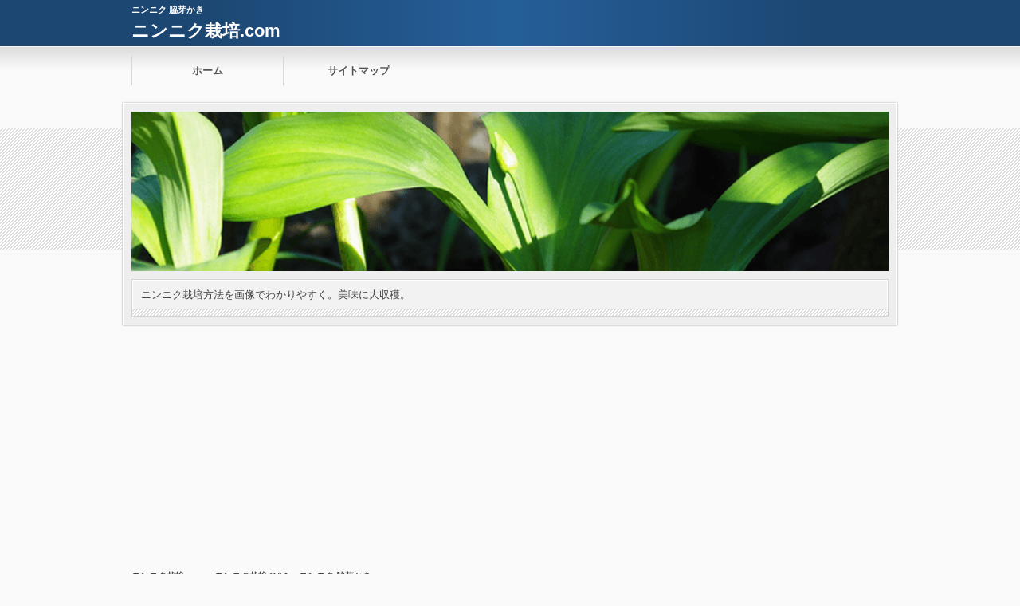

--- FILE ---
content_type: text/html; charset=UTF-8
request_url: https://xn--pckvca3n111r2nu.com/%E3%83%8B%E3%83%B3%E3%83%8B%E3%82%AF%E6%A0%BD%E5%9F%B9-qa/%E3%83%8B%E3%83%B3%E3%83%8B%E3%82%AF-%E8%84%87%E8%8A%BD%E3%81%8B%E3%81%8D.html
body_size: 15061
content:
<?xml version="1.0" encoding="utf-8"?><!DOCTYPE html PUBLIC "-//W3C//DTD XHTML 1.0 Transitional//EN" "https://www.w3.org/TR/xhtml1/DTD/xhtml1-transitional.dtd">
<html xmlns="https://www.w3.org/1999/xhtml" xml:lang="ja" lang="ja">
<head>
<meta name="google-site-verification" content="jamNyljaFuvy0s919LyGVfjAenC583PqRuseOBjMdKs" />
<meta http-equiv="Content-Type" content="text/html; charset=UTF-8" />
<meta http-equiv="content-style-type" content="text/css" />

<meta name="keywords" content="ニンニク栽培 Q&amp;A,ニンニク,脇芽かき," />

<meta name="description" content="ニンニクの脇芽かきとは何でしょうか？
また必要な場合どのようにすれば良いのでしょうか。
ニンニクの場合、この脇芽かきはできるだけ行っておいた方が、後の生育がたいへん良くなるのでお勧めなのです。簡単な作業ですのでご紹介しましょう。" />

<meta http-equiv="Content-Script-Type" content="text/javascript" />
<link rel="stylesheet" href="https://xn--pckvca3n111r2nu.com/wp-content/themes/01the_world_default/style.css" type="text/css" />




<meta name="viewport" content="width=device-width,initial-scale=1.0">
<link rel="stylesheet" media="all" type="text/css" href="https://xn--pckvca3n111r2nu.com/wp-content/themes/01the_world_default/tablet.css" />
<link rel="stylesheet" media="all" type="text/css" href="https://xn--pckvca3n111r2nu.com/wp-content/themes/01the_world_default/smart.css" />

<link href="https://xn--pckvca3n111r2nu.com/wp-content/themes/01the_world_default/blue.css" rel="stylesheet" type="text/css" />
<link href="https://xn--pckvca3n111r2nu.com/wp-content/themes/01the_world_default/shortcode.css" rel="stylesheet" type="text/css" />
<link href="https://xn--pckvca3n111r2nu.com/wp-content/themes/01the_world_default/custam.css" rel="stylesheet" type="text/css" />
<!--[if lt IE 9]>
<script src="https://css3-mediaqueries-js.googlecode.com/svn/trunk/css3-mediaqueries.js"></script>
<![endif]-->
<link rel="alternate" type="application/atom+xml" title="ニンニク栽培.com Atom Feed" href="https://xn--pckvca3n111r2nu.com/feed/atom" />
<link rel="alternate" type="application/rss+xml" title="ニンニク栽培.com RSS Feed" href="https://xn--pckvca3n111r2nu.com/feed" />
<link rel="shortcut icon" href="https://xn--pckvca3n111r2nu.com/wp-content/themes/01the_world_default/img/blue/blue_favicon.ico" />



<script type="text/javascript" src="https://code.jquery.com/jquery-1.8.1.min.js"></script>
<script src="https://ajax.googleapis.com/ajax/libs/jquery/1.8.3/jquery.min.js?ver=1.8.3"></script>
<script type="text/javascript" src="https://xn--pckvca3n111r2nu.com/wp-content/themes/01the_world_default/js/subMenu.js"></script>
<script type="text/javascript" src="https://xn--pckvca3n111r2nu.com/wp-content/themes/01the_world_default/js/smoothscroll.js"></script>
<script type="text/javascript" src="https://xn--pckvca3n111r2nu.com/wp-content/themes/01the_world_default/js/homing.js"></script>

<style type="text/css">
h2{
	font-size: 22px;
	line-height: 24px;
}
h2 a{
	color: #FFFFFF;
}
#banner_space img {
	height: 200px;
}
.econtent p, .econtent-none p, .econtent-i p, .econtent-none-i p, #main_contents .textwidget p {
	font-size: 15px;
	margin-bottom: 0px;
}
.econtent, .econtent-none, .econtent-i, .econtent-none-i, #main_contents .textwidget {
	font-size: 15px;
}
#main_contents .rankingvera p.catch, #main_contents .rankingverb td p.catch {
	font-size: 17px;
}
@media screen and (max-width: 768px){
#banner_space img{ height:auto}
}
</style>


		<!-- All in One SEO 4.1.3.4 -->
		<title>ニンニク 脇芽かき | ニンニク栽培.com</title>
		<link rel="canonical" href="https://xn--pckvca3n111r2nu.com/%e3%83%8b%e3%83%b3%e3%83%8b%e3%82%af%e6%a0%bd%e5%9f%b9-qa/%e3%83%8b%e3%83%b3%e3%83%8b%e3%82%af-%e8%84%87%e8%8a%bd%e3%81%8b%e3%81%8d.html" />
		<meta property="og:site_name" content="ニンニク栽培.com | ニンニク栽培方法を画像でわかりやすく。美味に大収穫。" />
		<meta property="og:type" content="article" />
		<meta property="og:title" content="ニンニク 脇芽かき | ニンニク栽培.com" />
		<meta property="og:url" content="https://xn--pckvca3n111r2nu.com/%e3%83%8b%e3%83%b3%e3%83%8b%e3%82%af%e6%a0%bd%e5%9f%b9-qa/%e3%83%8b%e3%83%b3%e3%83%8b%e3%82%af-%e8%84%87%e8%8a%bd%e3%81%8b%e3%81%8d.html" />
		<meta property="article:published_time" content="2021-09-09T04:20:39Z" />
		<meta property="article:modified_time" content="2021-09-09T04:56:13Z" />
		<meta name="twitter:card" content="summary" />
		<meta name="twitter:domain" content="xn--pckvca3n111r2nu.com" />
		<meta name="twitter:title" content="ニンニク 脇芽かき | ニンニク栽培.com" />
		<script type="application/ld+json" class="aioseo-schema">
			{"@context":"https:\/\/schema.org","@graph":[{"@type":"WebSite","@id":"https:\/\/xn--pckvca3n111r2nu.com\/#website","url":"https:\/\/xn--pckvca3n111r2nu.com\/","name":"\u30cb\u30f3\u30cb\u30af\u683d\u57f9.com","description":"\u30cb\u30f3\u30cb\u30af\u683d\u57f9\u65b9\u6cd5\u3092\u753b\u50cf\u3067\u308f\u304b\u308a\u3084\u3059\u304f\u3002\u7f8e\u5473\u306b\u5927\u53ce\u7a6b\u3002","publisher":{"@id":"https:\/\/xn--pckvca3n111r2nu.com\/#organization"}},{"@type":"Organization","@id":"https:\/\/xn--pckvca3n111r2nu.com\/#organization","name":"\u30cb\u30f3\u30cb\u30af\u683d\u57f9.com","url":"https:\/\/xn--pckvca3n111r2nu.com\/"},{"@type":"BreadcrumbList","@id":"https:\/\/xn--pckvca3n111r2nu.com\/%e3%83%8b%e3%83%b3%e3%83%8b%e3%82%af%e6%a0%bd%e5%9f%b9-qa\/%e3%83%8b%e3%83%b3%e3%83%8b%e3%82%af-%e8%84%87%e8%8a%bd%e3%81%8b%e3%81%8d.html#breadcrumblist","itemListElement":[{"@type":"ListItem","@id":"https:\/\/xn--pckvca3n111r2nu.com\/#listItem","position":"1","item":{"@type":"WebPage","@id":"https:\/\/xn--pckvca3n111r2nu.com\/","name":"\u30db\u30fc\u30e0","description":"\u30cb\u30f3\u30cb\u30af\u683d\u57f9\u65b9\u6cd5\u3092\u753b\u50cf\u3067\u308f\u304b\u308a\u3084\u3059\u304f\u3002\u7f8e\u5473\u306b\u5927\u53ce\u7a6b\u3002","url":"https:\/\/xn--pckvca3n111r2nu.com\/"},"nextItem":"https:\/\/xn--pckvca3n111r2nu.com\/%e3%83%8b%e3%83%b3%e3%83%8b%e3%82%af%e6%a0%bd%e5%9f%b9-qa\/#listItem"},{"@type":"ListItem","@id":"https:\/\/xn--pckvca3n111r2nu.com\/%e3%83%8b%e3%83%b3%e3%83%8b%e3%82%af%e6%a0%bd%e5%9f%b9-qa\/#listItem","position":"2","item":{"@type":"WebPage","@id":"https:\/\/xn--pckvca3n111r2nu.com\/%e3%83%8b%e3%83%b3%e3%83%8b%e3%82%af%e6%a0%bd%e5%9f%b9-qa\/","name":"\u30cb\u30f3\u30cb\u30af\u683d\u57f9 Q&amp;A","url":"https:\/\/xn--pckvca3n111r2nu.com\/%e3%83%8b%e3%83%b3%e3%83%8b%e3%82%af%e6%a0%bd%e5%9f%b9-qa\/"},"previousItem":"https:\/\/xn--pckvca3n111r2nu.com\/#listItem"}]},{"@type":"Person","@id":"https:\/\/xn--pckvca3n111r2nu.com\/author\/seikata#author","url":"https:\/\/xn--pckvca3n111r2nu.com\/author\/seikata","name":"seikata","image":{"@type":"ImageObject","@id":"https:\/\/xn--pckvca3n111r2nu.com\/%e3%83%8b%e3%83%b3%e3%83%8b%e3%82%af%e6%a0%bd%e5%9f%b9-qa\/%e3%83%8b%e3%83%b3%e3%83%8b%e3%82%af-%e8%84%87%e8%8a%bd%e3%81%8b%e3%81%8d.html#authorImage","url":"https:\/\/secure.gravatar.com\/avatar\/aa2bb91f6659c2e566d1cb2e8a9224e4?s=96&d=mm&r=g","width":"96","height":"96","caption":"seikata"}},{"@type":"WebPage","@id":"https:\/\/xn--pckvca3n111r2nu.com\/%e3%83%8b%e3%83%b3%e3%83%8b%e3%82%af%e6%a0%bd%e5%9f%b9-qa\/%e3%83%8b%e3%83%b3%e3%83%8b%e3%82%af-%e8%84%87%e8%8a%bd%e3%81%8b%e3%81%8d.html#webpage","url":"https:\/\/xn--pckvca3n111r2nu.com\/%e3%83%8b%e3%83%b3%e3%83%8b%e3%82%af%e6%a0%bd%e5%9f%b9-qa\/%e3%83%8b%e3%83%b3%e3%83%8b%e3%82%af-%e8%84%87%e8%8a%bd%e3%81%8b%e3%81%8d.html","name":"\u30cb\u30f3\u30cb\u30af \u8107\u82bd\u304b\u304d | \u30cb\u30f3\u30cb\u30af\u683d\u57f9.com","inLanguage":"ja","isPartOf":{"@id":"https:\/\/xn--pckvca3n111r2nu.com\/#website"},"breadcrumb":{"@id":"https:\/\/xn--pckvca3n111r2nu.com\/%e3%83%8b%e3%83%b3%e3%83%8b%e3%82%af%e6%a0%bd%e5%9f%b9-qa\/%e3%83%8b%e3%83%b3%e3%83%8b%e3%82%af-%e8%84%87%e8%8a%bd%e3%81%8b%e3%81%8d.html#breadcrumblist"},"author":"https:\/\/xn--pckvca3n111r2nu.com\/author\/seikata#author","creator":"https:\/\/xn--pckvca3n111r2nu.com\/author\/seikata#author","datePublished":"2021-09-09T04:20:39+00:00","dateModified":"2021-09-09T04:56:13+00:00"},{"@type":"Article","@id":"https:\/\/xn--pckvca3n111r2nu.com\/%e3%83%8b%e3%83%b3%e3%83%8b%e3%82%af%e6%a0%bd%e5%9f%b9-qa\/%e3%83%8b%e3%83%b3%e3%83%8b%e3%82%af-%e8%84%87%e8%8a%bd%e3%81%8b%e3%81%8d.html#article","name":"\u30cb\u30f3\u30cb\u30af \u8107\u82bd\u304b\u304d | \u30cb\u30f3\u30cb\u30af\u683d\u57f9.com","headline":"\u30cb\u30f3\u30cb\u30af \u8107\u82bd\u304b\u304d","author":{"@id":"https:\/\/xn--pckvca3n111r2nu.com\/author\/seikata#author"},"publisher":{"@id":"https:\/\/xn--pckvca3n111r2nu.com\/#organization"},"datePublished":"2021-09-09T04:20:39+00:00","dateModified":"2021-09-09T04:56:13+00:00","articleSection":"\u30cb\u30f3\u30cb\u30af\u683d\u57f9 Q&amp;A, \u30cb\u30f3\u30cb\u30af, \u8107\u82bd\u304b\u304d","mainEntityOfPage":{"@id":"https:\/\/xn--pckvca3n111r2nu.com\/%e3%83%8b%e3%83%b3%e3%83%8b%e3%82%af%e6%a0%bd%e5%9f%b9-qa\/%e3%83%8b%e3%83%b3%e3%83%8b%e3%82%af-%e8%84%87%e8%8a%bd%e3%81%8b%e3%81%8d.html#webpage"},"isPartOf":{"@id":"https:\/\/xn--pckvca3n111r2nu.com\/%e3%83%8b%e3%83%b3%e3%83%8b%e3%82%af%e6%a0%bd%e5%9f%b9-qa\/%e3%83%8b%e3%83%b3%e3%83%8b%e3%82%af-%e8%84%87%e8%8a%bd%e3%81%8b%e3%81%8d.html#webpage"},"image":{"@type":"ImageObject","@id":"https:\/\/xn--pckvca3n111r2nu.com\/#articleImage","url":"https:\/\/i0.wp.com\/xn--pckvca3n111r2nu.com\/wp-content\/uploads\/2016\/10\/wakime1610132.jpg?fit=450%2C300&ssl=1","width":"450","height":"300"}}]}
		</script>
		<!-- All in One SEO -->

<link rel='dns-prefetch' href='//s0.wp.com' />
<link rel='dns-prefetch' href='//secure.gravatar.com' />
<link rel='dns-prefetch' href='//s.w.org' />
<link rel="alternate" type="application/rss+xml" title="ニンニク栽培.com &raquo; ニンニク 脇芽かき のコメントのフィード" href="https://xn--pckvca3n111r2nu.com/%e3%83%8b%e3%83%b3%e3%83%8b%e3%82%af%e6%a0%bd%e5%9f%b9-qa/%e3%83%8b%e3%83%b3%e3%83%8b%e3%82%af-%e8%84%87%e8%8a%bd%e3%81%8b%e3%81%8d.html/feed" />
		<script type="text/javascript">
			window._wpemojiSettings = {"baseUrl":"https:\/\/s.w.org\/images\/core\/emoji\/11.2.0\/72x72\/","ext":".png","svgUrl":"https:\/\/s.w.org\/images\/core\/emoji\/11.2.0\/svg\/","svgExt":".svg","source":{"concatemoji":"https:\/\/xn--pckvca3n111r2nu.com\/wp-includes\/js\/wp-emoji-release.min.js?ver=5.1.19"}};
			!function(e,a,t){var n,r,o,i=a.createElement("canvas"),p=i.getContext&&i.getContext("2d");function s(e,t){var a=String.fromCharCode;p.clearRect(0,0,i.width,i.height),p.fillText(a.apply(this,e),0,0);e=i.toDataURL();return p.clearRect(0,0,i.width,i.height),p.fillText(a.apply(this,t),0,0),e===i.toDataURL()}function c(e){var t=a.createElement("script");t.src=e,t.defer=t.type="text/javascript",a.getElementsByTagName("head")[0].appendChild(t)}for(o=Array("flag","emoji"),t.supports={everything:!0,everythingExceptFlag:!0},r=0;r<o.length;r++)t.supports[o[r]]=function(e){if(!p||!p.fillText)return!1;switch(p.textBaseline="top",p.font="600 32px Arial",e){case"flag":return s([55356,56826,55356,56819],[55356,56826,8203,55356,56819])?!1:!s([55356,57332,56128,56423,56128,56418,56128,56421,56128,56430,56128,56423,56128,56447],[55356,57332,8203,56128,56423,8203,56128,56418,8203,56128,56421,8203,56128,56430,8203,56128,56423,8203,56128,56447]);case"emoji":return!s([55358,56760,9792,65039],[55358,56760,8203,9792,65039])}return!1}(o[r]),t.supports.everything=t.supports.everything&&t.supports[o[r]],"flag"!==o[r]&&(t.supports.everythingExceptFlag=t.supports.everythingExceptFlag&&t.supports[o[r]]);t.supports.everythingExceptFlag=t.supports.everythingExceptFlag&&!t.supports.flag,t.DOMReady=!1,t.readyCallback=function(){t.DOMReady=!0},t.supports.everything||(n=function(){t.readyCallback()},a.addEventListener?(a.addEventListener("DOMContentLoaded",n,!1),e.addEventListener("load",n,!1)):(e.attachEvent("onload",n),a.attachEvent("onreadystatechange",function(){"complete"===a.readyState&&t.readyCallback()})),(n=t.source||{}).concatemoji?c(n.concatemoji):n.wpemoji&&n.twemoji&&(c(n.twemoji),c(n.wpemoji)))}(window,document,window._wpemojiSettings);
		</script>
		<style type="text/css">
img.wp-smiley,
img.emoji {
	display: inline !important;
	border: none !important;
	box-shadow: none !important;
	height: 1em !important;
	width: 1em !important;
	margin: 0 .07em !important;
	vertical-align: -0.1em !important;
	background: none !important;
	padding: 0 !important;
}
</style>
	<link rel='stylesheet' id='wp-block-library-css'  href='https://xn--pckvca3n111r2nu.com/wp-includes/css/dist/block-library/style.min.css?ver=5.1.19' type='text/css' media='all' />
<link rel='stylesheet' id='fancybox-css'  href='https://xn--pckvca3n111r2nu.com/wp-content/plugins/easy-fancybox/css/jquery.fancybox.min.css?ver=1.3.24' type='text/css' media='screen' />
<link rel='stylesheet' id='jetpack_css-css'  href='https://xn--pckvca3n111r2nu.com/wp-content/plugins/jetpack/css/jetpack.css?ver=7.0.5' type='text/css' media='all' />
<script type='text/javascript' src='https://xn--pckvca3n111r2nu.com/wp-includes/js/jquery/jquery.js?ver=1.12.4'></script>
<script type='text/javascript' src='https://xn--pckvca3n111r2nu.com/wp-includes/js/jquery/jquery-migrate.min.js?ver=1.4.1'></script>
<script type='text/javascript'>
/* <![CDATA[ */
var related_posts_js_options = {"post_heading":"h4"};
/* ]]> */
</script>
<script type='text/javascript' src='https://xn--pckvca3n111r2nu.com/wp-content/plugins/jetpack/_inc/build/related-posts/related-posts.min.js?ver=20181228'></script>
<link rel='https://api.w.org/' href='https://xn--pckvca3n111r2nu.com/wp-json/' />
<link rel="EditURI" type="application/rsd+xml" title="RSD" href="https://xn--pckvca3n111r2nu.com/xmlrpc.php?rsd" />
<link rel="wlwmanifest" type="application/wlwmanifest+xml" href="https://xn--pckvca3n111r2nu.com/wp-includes/wlwmanifest.xml" /> 
<link rel='prev' title='ニンニク 種子をむく？' href='https://xn--pckvca3n111r2nu.com/%e3%83%8b%e3%83%b3%e3%83%8b%e3%82%af%e6%a0%bd%e5%9f%b9-qa/%e3%83%8b%e3%83%b3%e3%83%8b%e3%82%af-%e7%a8%ae%e5%ad%90%e3%82%92%e3%82%80%e3%81%8f%ef%bc%9f.html' />
<link rel='next' title='ニンニク栽培 9月' href='https://xn--pckvca3n111r2nu.com/%e3%83%8b%e3%83%b3%e3%83%8b%e3%82%af%e6%a0%bd%e5%9f%b9-12%e3%83%b6%e6%9c%88/%e3%83%8b%e3%83%b3%e3%83%8b%e3%82%af%e6%a0%bd%e5%9f%b9-9%e6%9c%88.html' />
<meta name="generator" content="WordPress 5.1.19" />
<link rel='shortlink' href='https://wp.me/p6y4bX-ix' />
<link rel="alternate" type="application/json+oembed" href="https://xn--pckvca3n111r2nu.com/wp-json/oembed/1.0/embed?url=https%3A%2F%2Fxn--pckvca3n111r2nu.com%2F%25e3%2583%258b%25e3%2583%25b3%25e3%2583%258b%25e3%2582%25af%25e6%25a0%25bd%25e5%259f%25b9-qa%2F%25e3%2583%258b%25e3%2583%25b3%25e3%2583%258b%25e3%2582%25af-%25e8%2584%2587%25e8%258a%25bd%25e3%2581%258b%25e3%2581%258d.html" />
<link rel="alternate" type="text/xml+oembed" href="https://xn--pckvca3n111r2nu.com/wp-json/oembed/1.0/embed?url=https%3A%2F%2Fxn--pckvca3n111r2nu.com%2F%25e3%2583%258b%25e3%2583%25b3%25e3%2583%258b%25e3%2582%25af%25e6%25a0%25bd%25e5%259f%25b9-qa%2F%25e3%2583%258b%25e3%2583%25b3%25e3%2583%258b%25e3%2582%25af-%25e8%2584%2587%25e8%258a%25bd%25e3%2581%258b%25e3%2581%258d.html&#038;format=xml" />

<link rel='dns-prefetch' href='//v0.wordpress.com'/>
<link rel='dns-prefetch' href='//i0.wp.com'/>
<link rel='dns-prefetch' href='//i1.wp.com'/>
<link rel='dns-prefetch' href='//i2.wp.com'/>
<style type='text/css'>img#wpstats{display:none}</style>		<style type="text/css">.recentcomments a{display:inline !important;padding:0 !important;margin:0 !important;}</style>
		
<script async 

src="//pagead2.googlesyndication.com/pagead/js/adsbygoogle.js"></script>
<script>
  (adsbygoogle = window.adsbygoogle || []).push({
    google_ad_client: "ca-pub-3001968804654785",
    enable_page_level_ads: true
  });
</script>
</head>
<body>


<!--キーワード開始-->
<div id="h1_space">
<h1>
ニンニク 脇芽かき</h1>

<!--タイトル開始-->
<h2><a href="https://xn--pckvca3n111r2nu.com">ニンニク栽培.com</a></h2>
<!--タイトル終了-->

</div>
<!--キーワード終了-->



<!--グローバルナビゲーション開始-->
<div class="menubtn"><span>MENU</span></div>
<nav id="menu" class="togmenu">
<ul class="subMenu">
<li id="global_space"><div class="menu-gnavi-container"><ul id="menu-gnavi" class="menu"><li><a href="https://xn--pckvca3n111r2nu.com/">ホーム</a></li>
<li><a href="https://xn--pckvca3n111r2nu.com/sitemap">サイトマップ</a></li>
</ul></div></li></ul>
</nav>
<!--グローバルナビゲーション終了-->



<!--バナー開始-->
<div id="banner_frame">
<div id="banner_space">
<a href="https://xn--pckvca3n111r2nu.com"><img src="https://xn--pckvca3n111r2nu.com/wp-content/uploads/2015/08/ninniku11.png" /></a>

<!--説明文開始-->
<div id="site_explain">
<p>ニンニク栽培方法を画像でわかりやすく。美味に大収穫。</p>
</div>
<!--説明文終了-->

</div>
</div>
<!--バナー終了-->


<div id="fb-root"></div>
<script>(function(d, s, id) {
  var js, fjs = d.getElementsByTagName(s)[0];
  if (d.getElementById(id)) return;
  js = d.createElement(s); js.id = id;
  js.src = "//connect.facebook.net/ja_JP/all.js#xfbml=1";
  fjs.parentNode.insertBefore(js, fjs);
}(document, 'script', 'facebook-jssdk'));</script>
<div id="containerk2r">


<!--パンくずリスト開始-->
<div id="breadcrumb"><p><a href="https://xn--pckvca3n111r2nu.com">ニンニク栽培.com</a>&nbsp;&raquo;&nbsp;<a href="https://xn--pckvca3n111r2nu.com/category/%e3%83%8b%e3%83%b3%e3%83%8b%e3%82%af%e6%a0%bd%e5%9f%b9-qa">ニンニク栽培 Q&amp;A</a>&nbsp;&raquo;&nbsp;ニンニク 脇芽かき</p></div><!--パンくずリスト終了-->


<!--body_contents開始-->
<div id="contents_in">




<!--メインエリア開始-->
<div id="main_contents">






<!-- 記事開始 -->
<h3 class="entry-title">ニンニク 脇芽かき</h3>

<!-- 読了＆日付開始 -->
<div class="date">

<div class="read_time">
読了までの目安時間：<span class="bb_time">約
7分</span>
</div>

<div class="date_time">
<p><time datetime="2021-09-9" pubdate>2021年09月09日（木）</time>
&nbsp;</p>
</div>

</div>
<!-- 読了＆日付終了 -->

<div class="econtent-none-i">

<!-- ソーシャルボタン開始 -->
<ul class="social_button_top">
<li><div class="fb-like" data-href="https://xn--pckvca3n111r2nu.com/%e3%83%8b%e3%83%b3%e3%83%8b%e3%82%af%e6%a0%bd%e5%9f%b9-qa/%e3%83%8b%e3%83%b3%e3%83%8b%e3%82%af-%e8%84%87%e8%8a%bd%e3%81%8b%e3%81%8d.html" data-send="false" data-layout="button_count" data-width="200" data-show-faces="false"></div></li>

<li><a href="https://twitter.com/share" class="twitter-share-button" data-url="https://xn--pckvca3n111r2nu.com/%e3%83%8b%e3%83%b3%e3%83%8b%e3%82%af%e6%a0%bd%e5%9f%b9-qa/%e3%83%8b%e3%83%b3%e3%83%8b%e3%82%af-%e8%84%87%e8%8a%bd%e3%81%8b%e3%81%8d.html" data-text="ニンニク 脇芽かき" data-lang="ja">ツイート</a><script>!function(d,s,id){var js,fjs=d.getElementsByTagName(s)[0],p=/^http:/.test(d.location)?'http':'https';if(!d.getElementById(id)){js=d.createElement(s);js.id=id;js.src=p+'://platform.twitter.com/widgets.js';fjs.parentNode.insertBefore(js,fjs);}}(document, 'script', 'twitter-wjs');</script></li>

<li><a href="https://b.hatena.ne.jp/entry/https://xn--pckvca3n111r2nu.com/%e3%83%8b%e3%83%b3%e3%83%8b%e3%82%af%e6%a0%bd%e5%9f%b9-qa/%e3%83%8b%e3%83%b3%e3%83%8b%e3%82%af-%e8%84%87%e8%8a%bd%e3%81%8b%e3%81%8d.html" class="hatena-bookmark-button" data-hatena-bookmark-title="ニンニク 脇芽かき" data-hatena-bookmark-layout="standard" title="このエントリーをはてなブックマークに追加"><img src="https://b.st-hatena.com/images/entry-button/button-only.gif" alt="このエントリーをはてなブックマークに追加" width="20" height="20" style="border: none;" /></a><script type="text/javascript" src="https://b.st-hatena.com/js/bookmark_button.js" charset="utf-8" async="async"></script></li>


<li><script type="text/javascript" src="https://apis.google.com/js/plusone.js">{lang: 'ja'}</script><div class="sb-button sb-google"><g:plusone size="medium"></g:plusone></div></g:plusone></li>
<br clear="all">
</ul>
<!-- ソーシャルボタン終了-->

<!-- 記事上部共通コンテンツ開始 -->
<div class="common_contents">
<div class="ad1-title">スポンサードリンク</div>
<script async src="//pagead2.googlesyndication.com/pagead/js/adsbygoogle.js"></script>
<!-- ninniku-rectangle -->
<ins class="adsbygoogle"
     style="display:block"
     data-ad-client="ca-pub-3001968804654785"
     data-ad-slot="6307118524"
     data-ad-format="rectangle"></ins>
<script>
(adsbygoogle = window.adsbygoogle || []).push({});
</script>
<br><br></div>
<!-- 記事上部共通コンテンツ終了 -->

<!-- アイキャッチ画像開始 -->
<div class="eye-catch-img"></div>
<!-- アイキャッチ画像終了 -->

<!-- 記事本文開始 -->
<p><a href="https://i0.wp.com/xn--pckvca3n111r2nu.com/wp-content/uploads/2016/10/wakime1610132.jpg?ssl=1"><img class="alignnone size-full wp-image-1151" src="https://i0.wp.com/xn--pckvca3n111r2nu.com/wp-content/uploads/2016/10/wakime1610132.jpg?resize=450%2C300&#038;ssl=1" alt="wakime1610132" width="450" height="300" srcset="https://i0.wp.com/xn--pckvca3n111r2nu.com/wp-content/uploads/2016/10/wakime1610132.jpg?w=450&amp;ssl=1 450w, https://i0.wp.com/xn--pckvca3n111r2nu.com/wp-content/uploads/2016/10/wakime1610132.jpg?resize=300%2C200&amp;ssl=1 300w" sizes="(max-width: 450px) 100vw, 450px" data-recalc-dims="1" /></a><br />
一つの鱗片から芽が2本出てしまいました</p>
<p>&nbsp;</p>
<p>&nbsp;</p>
<p>ニンニクの脇芽かきとは何でしょうか？<br />
また必要ならどのようにすれば良いのでしょうか。</p>
<p>&nbsp;</p>
<p>ニンニクを植え付けた後、1ヶ月ほど経つと、全体的に芽が出そろいます。<br />
<span style="background: #ffff00 none repeat scroll 0% 0%;">そのまま育てていると、時々1か所から2本も芽が出ていることがあります。<br />
この時、片方の芽を抜いて1本残す作業を、<strong>脇芽かき</strong>と呼びます。</span></p>
<p>&nbsp;</p>
<p>他の野菜や草花を育てている時にも、脇芽かきを行う場合があります。<br />
ニンニクの場合、この脇芽かきをできるだけ行っておいた方が、<br />
後の生育がたいへん良くなるのでお勧めです。</p>
<p><div class="common_contents">
</div></p>
<p>&nbsp;</p>
<p><strong><span style="color: #006500;"><span style="font-size: large;">[ニンニク 脇芽かき]</span> </span></strong></p>
<p>&nbsp;</p>
<p>&nbsp;</p>
<p><strong><span style="color: #006500;">■脇芽かきの必要性</span></strong></p>
<p>&nbsp;</p>
<p>ニンニク栽培で脇芽かきを行った時と行わなかった場合とでは、<br />
収穫までのニンニクの生育に差が出ます。</p>
<p>&nbsp;</p>
<p><span style="background: #ffff00 none repeat scroll 0% 0%;">脇芽かきを行わず、複数の芽が出た状態のまま育てると、<br />
1か所で複数の株を育てる状態となるため、立派なニンニクが育ちません。　</span></p>
<p>&nbsp;</p>
<p>1か所に固まったニンニクは、少量の栄養を取り合う状態になる上、<br />
球を肥らせる十分なスペースを確保することもできません。</p>
<p>&nbsp;</p>
<p>枯れてしまうようなことはありませんが、<br />
良い球ニンニクを収穫したいのであれば、放置するのは良くないです。</p>
<p>&nbsp;</p>
<p>反対に、脇芽かきをきちんと行えば、残った芽は健全に育つ可能性が高くなります。<br />
広いスペースも確保でき、球を育てる準備ができます。</p>
<p>&nbsp;</p>
<p>抜き取った方の芽も、葉ニンニクと同じようにして食べることも可能です。<br />
ただし、栽培前に消毒を行っていない種子に限ります。</p>
<p>&nbsp;</p>
<p>&nbsp;</p>
<p><a href="https://i1.wp.com/xn--pckvca3n111r2nu.com/wp-content/uploads/2016/10/wakime.jpg?ssl=1"><img class="alignnone size-full wp-image-1153" src="https://i1.wp.com/xn--pckvca3n111r2nu.com/wp-content/uploads/2016/10/wakime.jpg?resize=300%2C421&#038;ssl=1" alt="wakime" width="300" height="421" srcset="https://i1.wp.com/xn--pckvca3n111r2nu.com/wp-content/uploads/2016/10/wakime.jpg?w=300&amp;ssl=1 300w, https://i1.wp.com/xn--pckvca3n111r2nu.com/wp-content/uploads/2016/10/wakime.jpg?resize=214%2C300&amp;ssl=1 214w" sizes="(max-width: 300px) 100vw, 300px" data-recalc-dims="1" /></a></p>
<p>このように根元が1本のニンニクがよく育ちます</p>
<p>&nbsp;</p>
<p>&nbsp;</p>
<p><strong><span style="color: #006500;">■複数の芽が出る理由</span></strong></p>
<p>&nbsp;</p>
<p>ニンニクを植え付ける時、鱗片にばらしてから植え付けます。<br />
この時、必ず鱗片が1個ずつになるようにばらすのですが、<br />
いくら注意していても複数の芽が出ることがあります。</p>
<p>&nbsp;</p>
<p>植え付けを行う時、たいていの場合は鱗片の皮を残したまま植え付けています。<br />
ところが、皮をむいて中を実際に見てみると、<br />
複数の鱗片が1枚の皮に包まれている場合があるのです。</p>
<p>&nbsp;</p>
<p><span style="background: #ffff00 none repeat scroll 0% 0%;">鱗片の中で複数に割れていては、皮付きの状態で植え付けるのでわかりませんね。<br />
複数の芽が出ても、植え付け方法の間違えではないので、作業方法に問題はありません。</span></p>
<p>&nbsp;</p>
<p>脇芽かきの作業をできるだけなくしたいのであれば、<br />
皮をむいてから植え付ける方法もあります。</p>
<p>&nbsp;</p>
<p>鱗片ごろにばらした後、皮をむいて、<br />
中の状態をチェックしてから仕分け・植え付けを行います。</p>
<p>&nbsp;</p>
<p>仕分けを行う際、皮の中で分かれているものがあれば、はずしてしまいましょう。<br />
皮をはずして植え付けることで発芽が早まりますが、<br />
土中で鱗片が剥き出しになるため、傷む可能性も高くなります。<br />
管理人は、鱗片で植え付けるほうが良いと感じます。</p>
<p>&nbsp;</p>
<p>&nbsp;</p>
<p><a href="https://i2.wp.com/xn--pckvca3n111r2nu.com/wp-content/uploads/2016/10/wakime1610131.jpg?ssl=1"><img class="alignnone size-full wp-image-3834" src="https://i2.wp.com/xn--pckvca3n111r2nu.com/wp-content/uploads/2016/10/wakime1610131.jpg?resize=300%2C450&#038;ssl=1" alt="" width="300" height="450" srcset="https://i2.wp.com/xn--pckvca3n111r2nu.com/wp-content/uploads/2016/10/wakime1610131.jpg?w=300&amp;ssl=1 300w, https://i2.wp.com/xn--pckvca3n111r2nu.com/wp-content/uploads/2016/10/wakime1610131.jpg?resize=200%2C300&amp;ssl=1 200w" sizes="(max-width: 300px) 100vw, 300px" data-recalc-dims="1" /></a></p>
<p>脇芽かきは年内に済ませると良いニンニクが育ちます</p>
<p>&nbsp;</p>
<p>&nbsp;</p>
<p><strong><span style="color: #006500;">■脇芽かきの時期</span></strong></p>
<p>&nbsp;</p>
<p>脇芽かきを行うのは、ニンニクの芽が出そろい、葉の数が2枚～3枚になった頃です。</p>
<p>&nbsp;</p>
<p>ただし、農家のように広い敷地に大量のニンニクを植えている場合は、<br />
見回りの数を減らすため、脇芽かきを同時に行った方が効率が良いのですが、<br />
家庭菜園の場合は、栽培スペースが小規模で、さほど手間ではないでしょう。</p>
<p>&nbsp;</p>
<p>見回りは、、数日おきに脇芽かきが必要な株がないか見回るだけでも構いません。<br />
<span style="background: #ffff00 none repeat scroll 0% 0%;">期間を決めずに、複数の芽が出ているのを見つけたら、<br />
すぐに脇芽かきを行うという作業方法で大丈夫です。　</span></p>
<p>&nbsp;</p>
<p>少し広い場所で多く育てている場合は、頃合いを見計らって見回りを行い作業します。<br />
暖地の場合は、複数の芽が出るのも年内に終えることがほとんどなので、<br />
脇芽かきの作業も年内に済ませるようにします。</p>
<p>&nbsp;</p>
<p>寒冷地の場合は、年内に複数の芽が出ることもありますし、<br />
越冬を済ませてから発生する場合もあります。</p>
<p>&nbsp;</p>
<p>年内に発生した脇芽に関しては、年内に脇芽かきを行っておきましょう。<br />
越冬後に発生したものも、4月中旬頃までには脇芽かきを終えておくようにすると、<br />
後の生育を邪魔せず、良いニンニクが収穫できます。</p>
<p>&nbsp;</p>
<p>&nbsp;</p>
<p><a href="https://i0.wp.com/xn--pckvca3n111r2nu.com/wp-content/uploads/2015/08/bunnkyu.jpg?ssl=1"><img class="alignnone wp-image-120" src="https://i0.wp.com/xn--pckvca3n111r2nu.com/wp-content/uploads/2015/08/bunnkyu.jpg?resize=296%2C301&#038;ssl=1" alt="bunnkyu" width="296" height="301" srcset="https://i0.wp.com/xn--pckvca3n111r2nu.com/wp-content/uploads/2015/08/bunnkyu.jpg?w=300&amp;ssl=1 300w, https://i0.wp.com/xn--pckvca3n111r2nu.com/wp-content/uploads/2015/08/bunnkyu.jpg?resize=295%2C300&amp;ssl=1 295w" sizes="(max-width: 296px) 100vw, 296px" data-recalc-dims="1" /></a></p>
<p>脇芽かきは、残したい芽の株元を抑えて小さい芽を抜きます、少し掘って抜くと安心です</p>
<p>&nbsp;</p>
<p>&nbsp;</p>
<p><strong><span style="color: #006500;">■脇芽かきの方法</span></strong></p>
<p>&nbsp;</p>
<p>脇芽かきは難しい作業ではありません。<br />
<span style="background: #ffff00 none repeat scroll 0% 0%;">複数出ている芽のうち、残す芽の株元を手で抑え、<br />
間違って一緒に抜けてしまわないようにしておきます。</span></p>
<p>&nbsp;</p>
<p>脇芽かきを行う芽の付け根をしっかりと持ち、<br />
根本からしっかりと引き離すようにして引き抜きます。</p>
<p>&nbsp;</p>
<p>根本の鱗片が残ったままになると、またそこから芽が出ることがあるので、<br />
残さないように注意しながら抜くようにします。</p>
<p>&nbsp;</p>
<p>不安な場合は、抜く方の脇芽側の土を少し掘り、<br />
できるだけ根本に近い部分を持って引き抜くようにすると、<br />
しっかりと取り除くことができます。</p>
<p>&nbsp;</p>
<p><span style="color: #006500;">■参考</span></p>
<p><a href="https://xn--pckvca3n111r2nu.com/%E3%83%8B%E3%83%B3%E3%83%8B%E3%82%AF%E6%A0%BD%E5%9F%B9-%E8%82%B2%E3%81%A6%E6%96%B9/%E3%83%8B%E3%83%B3%E3%83%8B%E3%82%AF-%E5%9C%B0%E6%A4%8D%E3%81%88%E3%81%AE%E6%A0%BD%E5%9F%B9.html" target="_blank" rel="noopener noreferrer">・ニンニク 地植えの栽培</a><br />
<a href="https://xn--pckvca3n111r2nu.com/%E3%83%8B%E3%83%B3%E3%83%8B%E3%82%AF%E6%A0%BD%E5%9F%B9-%E8%82%B2%E3%81%A6%E6%96%B9/%E3%83%8B%E3%83%B3%E3%83%8B%E3%82%AF-%E3%83%97%E3%83%A9%E3%83%B3%E3%82%BF%E3%83%BC%E3%81%AE%E6%A0%BD%E5%9F%B9.html" target="_blank" rel="noopener noreferrer">・ニンニク プランターの栽培</a><br />
<a href="https://xn--pckvca3n111r2nu.com/%E3%83%8B%E3%83%B3%E3%83%8B%E3%82%AF%E6%A0%BD%E5%9F%B9-%E8%82%B2%E3%81%A6%E6%96%B9/%E3%82%B8%E3%83%A3%E3%83%B3%E3%83%9C%E3%83%8B%E3%83%B3%E3%83%8B%E3%82%AF%E3%81%AE%E6%A0%BD%E5%9F%B9.html" target="_blank" rel="noopener noreferrer">・ジャンボニンニクの栽培</a><br />
<a href="https://xn--pckvca3n111r2nu.com/%E3%83%8B%E3%83%B3%E3%83%8B%E3%82%AF%E6%A0%BD%E5%9F%B9-%E8%82%B2%E3%81%A6%E6%96%B9/%E3%83%8B%E3%83%B3%E3%83%8B%E3%82%AF%E3%81%AE%E8%8A%BD-%E6%A0%BD%E5%9F%B9.html" target="_blank" rel="noopener noreferrer">・ニンニクの芽 栽培</a><br />
<a href="https://xn--pckvca3n111r2nu.com/%E3%83%8B%E3%83%B3%E3%83%8B%E3%82%AF%E6%A0%BD%E5%9F%B9-%E8%82%B2%E3%81%A6%E6%96%B9/%E8%A1%8C%E8%80%85%E3%83%8B%E3%83%B3%E3%83%8B%E3%82%AF-%E6%A0%BD%E5%9F%B9.html" target="_blank" rel="noopener noreferrer">・行者ニンニク 栽培</a></p>

<div id='jp-relatedposts' class='jp-relatedposts' >
	<h3 class="jp-relatedposts-headline"><em>関連</em></h3>
</div><!-- 記事本文終了 -->

<!-- 記事下部共通コンテンツ開始 -->
<div class="common_contents">
<br><br>
<div class="ad1-title">スポンサードリンク</div>
<script async src="//pagead2.googlesyndication.com/pagead/js/adsbygoogle.js"></script>
<!-- ninniku-rectangle -->
<ins class="adsbygoogle"
     style="display:block"
     data-ad-client="ca-pub-3001968804654785"
     data-ad-slot="6307118524"
     data-ad-format="rectangle"></ins>
<script>
(adsbygoogle = window.adsbygoogle || []).push({});
</script>

<br></div>
<!-- 記事下部共通コンテンツ終了 -->

<p>&nbsp;</p>

<!-- ソーシャルボタン開始 -->
<ul class="social_button_bottom">
<li><div class="fb-like" data-href="https://xn--pckvca3n111r2nu.com/%e3%83%8b%e3%83%b3%e3%83%8b%e3%82%af%e6%a0%bd%e5%9f%b9-qa/%e3%83%8b%e3%83%b3%e3%83%8b%e3%82%af-%e8%84%87%e8%8a%bd%e3%81%8b%e3%81%8d.html" data-send="false" data-layout="button_count" data-width="200" data-show-faces="false"></div></li>

<li><a href="https://twitter.com/share" class="twitter-share-button" data-url="https://xn--pckvca3n111r2nu.com/%e3%83%8b%e3%83%b3%e3%83%8b%e3%82%af%e6%a0%bd%e5%9f%b9-qa/%e3%83%8b%e3%83%b3%e3%83%8b%e3%82%af-%e8%84%87%e8%8a%bd%e3%81%8b%e3%81%8d.html" data-text="ニンニク 脇芽かき" data-lang="ja">ツイート</a><script>!function(d,s,id){var js,fjs=d.getElementsByTagName(s)[0],p=/^http:/.test(d.location)?'http':'https';if(!d.getElementById(id)){js=d.createElement(s);js.id=id;js.src=p+'://platform.twitter.com/widgets.js';fjs.parentNode.insertBefore(js,fjs);}}(document, 'script', 'twitter-wjs');</script></li>

<li><a href="https://b.hatena.ne.jp/entry/https://xn--pckvca3n111r2nu.com/%e3%83%8b%e3%83%b3%e3%83%8b%e3%82%af%e6%a0%bd%e5%9f%b9-qa/%e3%83%8b%e3%83%b3%e3%83%8b%e3%82%af-%e8%84%87%e8%8a%bd%e3%81%8b%e3%81%8d.html" class="hatena-bookmark-button" data-hatena-bookmark-title="ニンニク 脇芽かき" data-hatena-bookmark-layout="standard" title="このエントリーをはてなブックマークに追加"><img src="https://b.st-hatena.com/images/entry-button/button-only.gif" alt="このエントリーをはてなブックマークに追加" width="20" height="20" style="border: none;" /></a><script type="text/javascript" src="https://b.st-hatena.com/js/bookmark_button.js" charset="utf-8" async="async"></script></li>


<li><script type="text/javascript" src="https://apis.google.com/js/plusone.js">{lang: 'ja'}</script><div class="sb-button sb-google"><g:plusone size="medium"></g:plusone></div></g:plusone></li>
<br clear="all">
</ul>
<!-- ソーシャルボタン終了-->

</div>
<!-- 記事終了 -->

<!-- その他タグ一覧開始 -->
<div class="entry_etc">
<p><span class="cate_tag">タグ ：<a href="https://xn--pckvca3n111r2nu.com/tag/%e3%83%8b%e3%83%b3%e3%83%8b%e3%82%af" rel="tag">ニンニク</a>&nbsp;<a href="https://xn--pckvca3n111r2nu.com/tag/%e8%84%87%e8%8a%bd%e3%81%8b%e3%81%8d" rel="tag">脇芽かき</a></span></p><p><span class="cate_cate"><a href="https://xn--pckvca3n111r2nu.com/category/%e3%83%8b%e3%83%b3%e3%83%8b%e3%82%af%e6%a0%bd%e5%9f%b9-qa" rel="category tag">ニンニク栽培 Q&amp;A</a></span>
</span></p>
</div>
<!-- その他タグ一覧終了 -->


<!-- 関連記事開始 -->
<!-- 関連記事終了 -->




<div class="c_c_b_w"><h3 class="entry-title">人気の記事</h3>			<div class="textwidget"><script async src="//pagead2.googlesyndication.com/pagead/js/adsbygoogle.js"></script>
<ins class="adsbygoogle"
     style="display:block"
     data-ad-format="autorelaxed"
     data-ad-client="ca-pub-3001968804654785"
     data-ad-slot="5680359725"></ins>
<script>
     (adsbygoogle = window.adsbygoogle || []).push({});
</script>
</div>
		</div>

<div class="kiji-navigation">
&laquo; <a href="https://xn--pckvca3n111r2nu.com/%e3%83%8b%e3%83%b3%e3%83%8b%e3%82%af%e6%a0%bd%e5%9f%b9-qa/%e3%83%8b%e3%83%b3%e3%83%8b%e3%82%af-%e7%a8%ae%e5%ad%90%e3%82%92%e3%82%80%e3%81%8f%ef%bc%9f.html" rel="prev">ニンニク 種子をむく？</a>&nbsp;｜&nbsp;<a href="https://xn--pckvca3n111r2nu.com">ホーム</a>&nbsp;｜&nbsp;
<a href="https://xn--pckvca3n111r2nu.com/%e3%83%8b%e3%83%b3%e3%83%8b%e3%82%af%e6%a0%bd%e5%9f%b9-12%e3%83%b6%e6%9c%88/%e3%83%8b%e3%83%b3%e3%83%8b%e3%82%af%e6%a0%bd%e5%9f%b9-9%e6%9c%88.html" rel="next">ニンニク栽培 9月</a> &raquo;</div>


</div>
<!--メインエリア終了-->






<!--右枠開始-->
<div id="right_sidebarcontents">

<!--右サイドバー開始-->
<div id="right_sidebar">
<div id="line_box2">

<!-- お気に入り登録開始 -->
<div class="favorite-space">
<script type="text/javascript">
<!--
//Internet Explorer
if(navigator.userAgent.indexOf("MSIE") > -1){
document.write('<!-'+'-[if IE]>');
document.write('<input type="button" value="お気に入りに追加" class="favorite-button"');
document.write(' onclick="window.external.AddFavorite(\'https://xn--pckvca3n111r2nu.com\',\'ニンニク栽培.com\')">');
document.write('<![endif]-'+'->');
}
//Firefox
else if(navigator.userAgent.indexOf("Firefox") > -1){
document.write('<input type="button" value="ブックマークに追加" class="favorite-button"');
document.write(' onclick="window.sidebar.addPanel(\'ニンニク栽培.com\',\'https://xn--pckvca3n111r2nu.com\',\'\');">');
}
//Opera
else if(navigator.userAgent.indexOf("Opera") > -1){
document.write('<a href="https://xn--pckvca3n111r2nu.com%" rel="sidebar" title="ニンニク栽培.com">ブックマークに追加</a>');
}
else {
void(0);
}
//-->
</script>
</div>
<!-- お気に入り登録終了 -->
			<div class="textwidget"><strong>管理人＝片岡静</strong><br>
<a href="http://form1.fc2.com/form/?id=f8d1c0b54efd69d2" target="_blank">メールはこちらから</a>お願いします</div>
		<div class="title">カテゴリー</div>		<ul>
				<li class="cat-item cat-item-3"><a href="https://xn--pckvca3n111r2nu.com/category/%e3%83%8b%e3%83%b3%e3%83%8b%e3%82%af" >ニンニク (82)</a>
</li>
	<li class="cat-item cat-item-38"><a href="https://xn--pckvca3n111r2nu.com/category/%e3%83%8b%e3%83%b3%e3%83%8b%e3%82%af-%e5%8f%8e%e7%a9%ab" >ニンニク 収穫 (10)</a>
</li>
	<li class="cat-item cat-item-28"><a href="https://xn--pckvca3n111r2nu.com/category/%e3%83%8b%e3%83%b3%e3%83%8b%e3%82%af-%e5%93%81%e7%a8%ae" >ニンニク 品種 (43)</a>
</li>
	<li class="cat-item cat-item-75"><a href="https://xn--pckvca3n111r2nu.com/category/%e3%83%8b%e3%83%b3%e3%83%8b%e3%82%af-%e6%96%99%e7%90%86%e3%83%bb%e3%81%a4%e3%81%be%e3%81%bf" >ニンニク 料理・つまみ (181)</a>
</li>
	<li class="cat-item cat-item-36"><a href="https://xn--pckvca3n111r2nu.com/category/%e3%83%8b%e3%83%b3%e3%83%8b%e3%82%af-%e7%97%85%e5%ae%b3%e8%99%ab" >ニンニク 病害虫 生理障害 (17)</a>
</li>
	<li class="cat-item cat-item-13"><a href="https://xn--pckvca3n111r2nu.com/category/%e3%83%8b%e3%83%b3%e3%83%8b%e3%82%af-%e7%a8%ae%e8%8b%97" >ニンニク 種苗 (3)</a>
</li>
	<li class="cat-item cat-item-55"><a href="https://xn--pckvca3n111r2nu.com/category/%e3%83%8b%e3%83%b3%e3%83%8b%e3%82%af%e3%81%ae%e4%bf%9d%e5%ad%98%e6%96%b9%e6%b3%95" >ニンニクの保存方法 (8)</a>
</li>
	<li class="cat-item cat-item-596"><a href="https://xn--pckvca3n111r2nu.com/category/%e3%83%8b%e3%83%b3%e3%83%8b%e3%82%af%e6%a0%bd%e5%9f%b9-12%e3%83%b6%e6%9c%88" >ニンニク栽培 12ヶ月 (12)</a>
</li>
	<li class="cat-item cat-item-11"><a href="https://xn--pckvca3n111r2nu.com/category/%e3%83%8b%e3%83%b3%e3%83%8b%e3%82%af%e6%a0%bd%e5%9f%b9-qa" >ニンニク栽培 Q&amp;A (135)</a>
</li>
	<li class="cat-item cat-item-19"><a href="https://xn--pckvca3n111r2nu.com/category/%e3%83%8b%e3%83%b3%e3%83%8b%e3%82%af%e6%a0%bd%e5%9f%b9-%e8%82%b2%e3%81%a6%e6%96%b9" >ニンニク栽培 育て方 (13)</a>
</li>
	<li class="cat-item cat-item-7"><a href="https://xn--pckvca3n111r2nu.com/category/%e3%83%8b%e3%83%b3%e3%83%8b%e3%82%af%e6%a0%bd%e5%9f%b9%e3%81%ae%e5%9f%ba%e6%9c%ac" >ニンニク栽培の基本 (8)</a>
</li>
	<li class="cat-item cat-item-41"><a href="https://xn--pckvca3n111r2nu.com/category/%e3%83%8b%e3%83%b3%e3%83%8b%e3%82%af%e6%a0%bd%e5%9f%b9%e8%a8%98%e9%8c%b2" >ニンニク栽培記録 (58)</a>
</li>
	<li class="cat-item cat-item-149"><a href="https://xn--pckvca3n111r2nu.com/category/%e8%a1%8c%e8%80%85%e3%83%8b%e3%83%b3%e3%83%8b%e3%82%af" >行者ニンニク (10)</a>
</li>
		</ul>
							<div class="title">最近の投稿</div>		<ul>
											<li>
					<a href="https://xn--pckvca3n111r2nu.com/%e3%83%8b%e3%83%b3%e3%83%8b%e3%82%af%e6%a0%bd%e5%9f%b9-12%e3%83%b6%e6%9c%88/%e3%83%8b%e3%83%b3%e3%83%8b%e3%82%af%e6%a0%bd%e5%9f%b9-1%e6%9c%88.html">ニンニク栽培 1月</a>
									</li>
											<li>
					<a href="https://xn--pckvca3n111r2nu.com/%e3%83%8b%e3%83%b3%e3%83%8b%e3%82%af%e6%a0%bd%e5%9f%b9-qa/%e3%82%b8%e3%83%a3%e3%83%b3%e3%83%9c%e3%83%8b%e3%83%b3%e3%83%8b%e3%82%af%e3%82%92%e3%81%9f%e3%81%8f%e3%81%95%e3%82%93%e5%a2%97%e3%82%84%e3%81%99%e6%96%b9%e6%b3%95.html">ジャンボニンニクをたくさん増やす方法</a>
									</li>
											<li>
					<a href="https://xn--pckvca3n111r2nu.com/%e3%83%8b%e3%83%b3%e3%83%8b%e3%82%af-%e6%96%99%e7%90%86%e3%83%bb%e3%81%a4%e3%81%be%e3%81%bf/%e3%83%8b%e3%83%b3%e3%83%8b%e3%82%af-%e8%b1%9a%e3%81%93%e3%81%be-%e3%82%ab%e3%83%aa%e3%82%ab%e3%83%aa%e7%82%92%e3%82%81.html">ニンニク 豚こま カリカリ炒め</a>
									</li>
											<li>
					<a href="https://xn--pckvca3n111r2nu.com/%e3%83%8b%e3%83%b3%e3%83%8b%e3%82%af%e6%a0%bd%e5%9f%b9-qa/%e3%83%8b%e3%83%b3%e3%83%8b%e3%82%af-%e8%91%89%e3%81%8c%e4%bc%b8%e3%81%b3%e3%81%99%e3%81%8e.html">ニンニク 葉が伸びすぎ</a>
									</li>
											<li>
					<a href="https://xn--pckvca3n111r2nu.com/%e3%83%8b%e3%83%b3%e3%83%8b%e3%82%af%e6%a0%bd%e5%9f%b9-qa/%e8%91%89%e3%83%8b%e3%83%b3%e3%83%8b%e3%82%af-%e5%8f%8e%e7%a9%ab%e5%be%8c.html">葉ニンニク 収穫後</a>
									</li>
					</ul>
		<form role="search" method="get" id="searchform" class="searchform" action="https://xn--pckvca3n111r2nu.com/">
				<div>
					<label class="screen-reader-text" for="s">検索:</label>
					<input type="text" value="" name="s" id="s" />
					<input type="submit" id="searchsubmit" value="検索" />
				</div>
			</form><div class="title">スポンサードリンク</div>			<div class="textwidget"><script async src="//pagead2.googlesyndication.com/pagead/js/adsbygoogle.js"></script>
<!-- ninniku-vertical -->
<ins class="adsbygoogle"
     style="display:block"
     data-ad-client="ca-pub-3001968804654785"
     data-ad-slot="3214051321"
     data-ad-format="vertical"></ins>
<script>
(adsbygoogle = window.adsbygoogle || []).push({});
</script></div>
		<div class="title">人気の投稿とページ</div><ul class='widgets-list-layout no-grav'>
					<li>
												<a href="https://xn--pckvca3n111r2nu.com/%e3%83%8b%e3%83%b3%e3%83%8b%e3%82%af%e6%a0%bd%e5%9f%b9-12%e3%83%b6%e6%9c%88/%e3%83%8b%e3%83%b3%e3%83%8b%e3%82%af%e6%a0%bd%e5%9f%b9-1%e6%9c%88.html" title="ニンニク栽培 1月" class="bump-view" data-bump-view="tp">
							<img width="40" height="40" src="https://i0.wp.com/xn--pckvca3n111r2nu.com/wp-content/uploads/2019/10/ninniku1gatu.jpg?resize=40%2C40&#038;ssl=1" class='widgets-list-layout-blavatar' alt="ニンニク栽培 1月" data-pin-nopin="true" />
						</a>
						<div class="widgets-list-layout-links">
							<a href="https://xn--pckvca3n111r2nu.com/%e3%83%8b%e3%83%b3%e3%83%8b%e3%82%af%e6%a0%bd%e5%9f%b9-12%e3%83%b6%e6%9c%88/%e3%83%8b%e3%83%b3%e3%83%8b%e3%82%af%e6%a0%bd%e5%9f%b9-1%e6%9c%88.html" class="bump-view" data-bump-view="tp">
								ニンニク栽培 1月							</a>
						</div>
												</li>
					</ul>
<div class="title">リンク集</div>			<div class="textwidget"><a href="https://xn--ock7a3bwd939y2nu.com/" target="_blank">タマネギ栽培.com</a>
<br>
<a href="https://xn--eck4aybyo136p2nu.com/" target="_blank">ダイコン栽培.com</a>
<br>
<a href="https://xn--m9jp8q5a9qub3d2711dsz4b.net/" target="_blank">シクラメンの育て方.net</a>
<br>
<a href="https://kyuri-sodatekata.com/" target="_blank">キュウリの育て方.com</a>
<br>
<a href="https://nasu-sodatekata.com/" target="_blank">ナスの育て方.com</a>
<br>
<a href="https://jagaimo-saibai.com/" target="_blank">ジャガイモ栽培.com</a>
<br>
<a href="https://xn--m9jp3sygle0536a7pvb.com" target="_blank">ゴーヤの育て方.com</a>
<br>
<a href="https://xn--m9jp5n2a9d8536b7pvb.com" target="_blank">スイカの育て方.com</a>
<br>
<a href="https://xn--m9jp3ya3i5308a7pvb.com" target="_blank">トマトの育て方.com</a></div>
		<div class="title">タグ</div><div class="tagcloud"><a href="https://xn--pckvca3n111r2nu.com/tag/%e3%81%ab%e3%82%93%e3%81%ab%e3%81%8f%e5%8d%b5%e9%bb%84" class="tag-cloud-link tag-link-134 tag-link-position-1" style="font-size: 8.7865168539326pt;" aria-label="にんにく卵黄 (4個の項目)">にんにく卵黄</a>
<a href="https://xn--pckvca3n111r2nu.com/tag/%e3%82%a2%e3%83%92%e3%83%bc%e3%82%b8%e3%83%a7" class="tag-cloud-link tag-link-202 tag-link-position-2" style="font-size: 9.4157303370787pt;" aria-label="アヒージョ (5個の項目)">アヒージョ</a>
<a href="https://xn--pckvca3n111r2nu.com/tag/%e3%82%ac%e3%83%bc%e3%83%aa%e3%83%83%e3%82%af" class="tag-cloud-link tag-link-594 tag-link-position-3" style="font-size: 10.752808988764pt;" aria-label="ガーリック (8個の項目)">ガーリック</a>
<a href="https://xn--pckvca3n111r2nu.com/tag/%e3%82%ad%e3%83%a3%e3%83%99%e3%83%84" class="tag-cloud-link tag-link-419 tag-link-position-4" style="font-size: 10.359550561798pt;" aria-label="キャベツ (7個の項目)">キャベツ</a>
<a href="https://xn--pckvca3n111r2nu.com/tag/%e3%82%b3%e3%83%84" class="tag-cloud-link tag-link-159 tag-link-position-5" style="font-size: 10.359550561798pt;" aria-label="コツ (7個の項目)">コツ</a>
<a href="https://xn--pckvca3n111r2nu.com/tag/%e3%82%b8%e3%83%a3%e3%83%b3%e3%83%9c%e3%83%8b%e3%83%b3%e3%83%8b%e3%82%af" class="tag-cloud-link tag-link-25 tag-link-position-6" style="font-size: 13.662921348315pt;" aria-label="ジャンボニンニク (20個の項目)">ジャンボニンニク</a>
<a href="https://xn--pckvca3n111r2nu.com/tag/%e3%83%81%e3%82%ad%e3%83%b3" class="tag-cloud-link tag-link-622 tag-link-position-7" style="font-size: 8.7865168539326pt;" aria-label="チキン (4個の項目)">チキン</a>
<a href="https://xn--pckvca3n111r2nu.com/tag/%e3%83%8b%e3%83%b3%e3%82%b8%e3%83%b3" class="tag-cloud-link tag-link-288 tag-link-position-8" style="font-size: 8.7865168539326pt;" aria-label="ニンジン (4個の項目)">ニンジン</a>
<a href="https://xn--pckvca3n111r2nu.com/tag/%e3%83%8b%e3%83%b3%e3%83%8b%e3%82%af" class="tag-cloud-link tag-link-8 tag-link-position-9" style="font-size: 22pt;" aria-label="ニンニク (241個の項目)">ニンニク</a>
<a href="https://xn--pckvca3n111r2nu.com/tag/%e3%83%8b%e3%83%b3%e3%83%8b%e3%82%af%e3%81%ae%e8%8a%bd" class="tag-cloud-link tag-link-26 tag-link-position-10" style="font-size: 10.359550561798pt;" aria-label="ニンニクの芽 (7個の項目)">ニンニクの芽</a>
<a href="https://xn--pckvca3n111r2nu.com/tag/%e3%83%8b%e3%83%b3%e3%83%8b%e3%82%af%e3%83%81%e3%83%a5%e3%83%bc%e3%83%96" class="tag-cloud-link tag-link-298 tag-link-position-11" style="font-size: 10.359550561798pt;" aria-label="ニンニクチューブ (7個の項目)">ニンニクチューブ</a>
<a href="https://xn--pckvca3n111r2nu.com/tag/%e3%83%8b%e3%83%b3%e3%83%8b%e3%82%af%e5%85%a5%e3%82%8a" class="tag-cloud-link tag-link-339 tag-link-position-12" style="font-size: 10.752808988764pt;" aria-label="ニンニク入り (8個の項目)">ニンニク入り</a>
<a href="https://xn--pckvca3n111r2nu.com/tag/%e3%83%8b%e3%83%b3%e3%83%8b%e3%82%af%e6%a0%bd%e5%9f%b9" class="tag-cloud-link tag-link-4 tag-link-position-13" style="font-size: 15.865168539326pt;" aria-label="ニンニク栽培 (39個の項目)">ニンニク栽培</a>
<a href="https://xn--pckvca3n111r2nu.com/tag/%e3%83%8b%e3%83%b3%e3%83%8b%e3%82%af%e7%82%92%e3%82%81" class="tag-cloud-link tag-link-295 tag-link-position-14" style="font-size: 9.9662921348315pt;" aria-label="ニンニク炒め (6個の項目)">ニンニク炒め</a>
<a href="https://xn--pckvca3n111r2nu.com/tag/%e3%83%8b%e3%83%b3%e3%83%8b%e3%82%af%e9%a2%a8%e5%91%b3" class="tag-cloud-link tag-link-227 tag-link-position-15" style="font-size: 10.752808988764pt;" aria-label="ニンニク風味 (8個の項目)">ニンニク風味</a>
<a href="https://xn--pckvca3n111r2nu.com/tag/%e3%83%8b%e3%83%b3%e3%83%8b%e3%82%af%e9%a6%99%e3%82%8b" class="tag-cloud-link tag-link-406 tag-link-position-16" style="font-size: 8.7865168539326pt;" aria-label="ニンニク香る (4個の項目)">ニンニク香る</a>
<a href="https://xn--pckvca3n111r2nu.com/tag/%e3%83%97%e3%83%a9%e3%83%b3%e3%82%bf%e3%83%bc" class="tag-cloud-link tag-link-24 tag-link-position-17" style="font-size: 11.460674157303pt;" aria-label="プランター (10個の項目)">プランター</a>
<a href="https://xn--pckvca3n111r2nu.com/tag/%e3%83%9b%e3%83%af%e3%82%a4%e3%83%88%e5%85%ad%e7%89%87" class="tag-cloud-link tag-link-142 tag-link-position-18" style="font-size: 13.191011235955pt;" aria-label="ホワイト六片 (17個の項目)">ホワイト六片</a>
<a href="https://xn--pckvca3n111r2nu.com/tag/%e3%83%aa%e3%82%a8%e3%83%83%e3%83%88" class="tag-cloud-link tag-link-601 tag-link-position-19" style="font-size: 8.7865168539326pt;" aria-label="リエット (4個の項目)">リエット</a>
<a href="https://xn--pckvca3n111r2nu.com/tag/%e4%bf%9d%e5%ad%98" class="tag-cloud-link tag-link-98 tag-link-position-20" style="font-size: 9.4157303370787pt;" aria-label="保存 (5個の項目)">保存</a>
<a href="https://xn--pckvca3n111r2nu.com/tag/%e4%bf%9d%e5%ad%98%e6%96%b9%e6%b3%95" class="tag-cloud-link tag-link-56 tag-link-position-21" style="font-size: 9.4157303370787pt;" aria-label="保存方法 (5個の項目)">保存方法</a>
<a href="https://xn--pckvca3n111r2nu.com/tag/%e5%8a%b9%e6%9e%9c" class="tag-cloud-link tag-link-51 tag-link-position-22" style="font-size: 8pt;" aria-label="効果 (3個の項目)">効果</a>
<a href="https://xn--pckvca3n111r2nu.com/tag/%e5%8f%8e%e7%a9%ab" class="tag-cloud-link tag-link-54 tag-link-position-23" style="font-size: 12.325842696629pt;" aria-label="収穫 (13個の項目)">収穫</a>
<a href="https://xn--pckvca3n111r2nu.com/tag/%e5%8f%8e%e7%a9%ab%e6%99%82%e6%9c%9f" class="tag-cloud-link tag-link-39 tag-link-position-24" style="font-size: 8pt;" aria-label="収穫時期 (3個の項目)">収穫時期</a>
<a href="https://xn--pckvca3n111r2nu.com/tag/%e5%8f%8e%e7%a9%ab%e9%96%93%e8%bf%91" class="tag-cloud-link tag-link-574 tag-link-position-25" style="font-size: 8.7865168539326pt;" aria-label="収穫間近 (4個の項目)">収穫間近</a>
<a href="https://xn--pckvca3n111r2nu.com/tag/%e5%9c%b0%e6%a4%8d%e3%81%88" class="tag-cloud-link tag-link-20 tag-link-position-26" style="font-size: 10.752808988764pt;" aria-label="地植え (8個の項目)">地植え</a>
<a href="https://xn--pckvca3n111r2nu.com/tag/%e6%a0%bd%e5%9f%b9" class="tag-cloud-link tag-link-21 tag-link-position-27" style="font-size: 11.460674157303pt;" aria-label="栽培 (10個の項目)">栽培</a>
<a href="https://xn--pckvca3n111r2nu.com/tag/%e6%a0%bd%e5%9f%b9%e9%96%8b%e5%a7%8b" class="tag-cloud-link tag-link-465 tag-link-position-28" style="font-size: 9.4157303370787pt;" aria-label="栽培開始 (5個の項目)">栽培開始</a>
<a href="https://xn--pckvca3n111r2nu.com/tag/%e6%a4%8d%e3%81%88%e4%bb%98%e3%81%91" class="tag-cloud-link tag-link-42 tag-link-position-29" style="font-size: 8pt;" aria-label="植え付け (3個の項目)">植え付け</a>
<a href="https://xn--pckvca3n111r2nu.com/tag/%e7%84%a1%e8%87%ad%e3%83%8b%e3%83%b3%e3%83%8b%e3%82%af" class="tag-cloud-link tag-link-35 tag-link-position-30" style="font-size: 8pt;" aria-label="無臭ニンニク (3個の項目)">無臭ニンニク</a>
<a href="https://xn--pckvca3n111r2nu.com/tag/%e7%94%9f%e3%83%8b%e3%83%b3%e3%83%8b%e3%82%af" class="tag-cloud-link tag-link-70 tag-link-position-31" style="font-size: 8pt;" aria-label="生ニンニク (3個の項目)">生ニンニク</a>
<a href="https://xn--pckvca3n111r2nu.com/tag/%e7%99%ba%e8%8a%bd" class="tag-cloud-link tag-link-53 tag-link-position-32" style="font-size: 11.775280898876pt;" aria-label="発芽 (11個の項目)">発芽</a>
<a href="https://xn--pckvca3n111r2nu.com/tag/%e7%a8%ae%e7%90%83" class="tag-cloud-link tag-link-15 tag-link-position-33" style="font-size: 10.359550561798pt;" aria-label="種球 (7個の項目)">種球</a>
<a href="https://xn--pckvca3n111r2nu.com/tag/%e7%b4%ab%e3%80%85%e4%b8%b8" class="tag-cloud-link tag-link-101 tag-link-position-34" style="font-size: 12.325842696629pt;" aria-label="紫々丸 (13個の項目)">紫々丸</a>
<a href="https://xn--pckvca3n111r2nu.com/tag/%e8%82%a5%e6%96%99" class="tag-cloud-link tag-link-9 tag-link-position-35" style="font-size: 8pt;" aria-label="肥料 (3個の項目)">肥料</a>
<a href="https://xn--pckvca3n111r2nu.com/tag/%e8%82%b2%e3%81%a6%e6%96%b9" class="tag-cloud-link tag-link-32 tag-link-position-36" style="font-size: 9.4157303370787pt;" aria-label="育て方 (5個の項目)">育て方</a>
<a href="https://xn--pckvca3n111r2nu.com/tag/%e8%85%90%e3%82%8b" class="tag-cloud-link tag-link-153 tag-link-position-37" style="font-size: 8.7865168539326pt;" aria-label="腐る (4個の項目)">腐る</a>
<a href="https://xn--pckvca3n111r2nu.com/tag/%e8%8c%8e%e3%83%8b%e3%83%b3%e3%83%8b%e3%82%af" class="tag-cloud-link tag-link-187 tag-link-position-38" style="font-size: 11.460674157303pt;" aria-label="茎ニンニク (10個の項目)">茎ニンニク</a>
<a href="https://xn--pckvca3n111r2nu.com/tag/%e8%91%89%e3%83%8b%e3%83%b3%e3%83%8b%e3%82%af" class="tag-cloud-link tag-link-90 tag-link-position-39" style="font-size: 9.9662921348315pt;" aria-label="葉ニンニク (6個の項目)">葉ニンニク</a>
<a href="https://xn--pckvca3n111r2nu.com/tag/%e8%a1%8c%e8%80%85%e3%83%8b%e3%83%b3%e3%83%8b%e3%82%af" class="tag-cloud-link tag-link-23 tag-link-position-40" style="font-size: 11.460674157303pt;" aria-label="行者ニンニク (10個の項目)">行者ニンニク</a>
<a href="https://xn--pckvca3n111r2nu.com/tag/%e8%b1%9a" class="tag-cloud-link tag-link-600 tag-link-position-41" style="font-size: 8.7865168539326pt;" aria-label="豚 (4個の項目)">豚</a>
<a href="https://xn--pckvca3n111r2nu.com/tag/%e8%bf%bd%e8%82%a5" class="tag-cloud-link tag-link-79 tag-link-position-42" style="font-size: 10.752808988764pt;" aria-label="追肥 (8個の項目)">追肥</a>
<a href="https://xn--pckvca3n111r2nu.com/tag/%e9%80%9a%e8%b2%a9" class="tag-cloud-link tag-link-150 tag-link-position-43" style="font-size: 9.4157303370787pt;" aria-label="通販 (5個の項目)">通販</a>
<a href="https://xn--pckvca3n111r2nu.com/tag/%e9%a3%9f%e3%81%b9%e3%82%89%e3%82%8c%e3%82%8b" class="tag-cloud-link tag-link-239 tag-link-position-44" style="font-size: 8.7865168539326pt;" aria-label="食べられる (4個の項目)">食べられる</a>
<a href="https://xn--pckvca3n111r2nu.com/tag/%e9%bb%92%e3%83%8b%e3%83%b3%e3%83%8b%e3%82%af" class="tag-cloud-link tag-link-49 tag-link-position-45" style="font-size: 8.7865168539326pt;" aria-label="黒ニンニク (4個の項目)">黒ニンニク</a></div>
<!-- RSSを購読開始 -->
<div class="rss-space">
<a href="https://xn--pckvca3n111r2nu.com/feed/atom" target="_blank">
<input type="button" value="RSSを購読" class="rss-button"></a>
</div>
<!-- RSSを購読終了 -->
			<div class="textwidget"><a href="https://flower.blogmura.com/yasai/ranking.html" target="_blank"><img src="https://i2.wp.com/flower.blogmura.com/yasai/img/yasai88_31.gif?resize=88%2C31&#038;ssl=1" width="88" height="31" border="0" alt="にほんブログ村 花・園芸ブログ 野菜のみ（家庭菜園）へ" data-recalc-dims="1" /></a><br /><a href="https://flower.blogmura.com/yasai/ranking.html" target="_blank">にほんブログ村</a>

<br>
</div>
		
<div id="fix_box2">
<br />
<b>Warning</b>:  Use of undefined constant widget_stickysidebar2 - assumed 'widget_stickysidebar2' (this will throw an Error in a future version of PHP) in <b>/home/kano777/xn--pckvca3n111r2nu.com/public_html/wp-content/themes/01the_world_default/sidebar2.php</b> on line <b>12</b><br />
</div>



</div>
</div>
<!--右サイドバー終了-->

</div>
<!--右枠終了-->

</div>
<!--body_contents終了-->

</div>

<div id="footer_space">

<!--TOPに戻る開始-->
<div id="go_top"><a href="#h1_space">&nbsp;</a></div>
<!--TOPに戻る終了-->

<div id="f_box_matome">

<!-- フッターメニュー開始 -->
<div id="footer_box_frame">

<div class="mini_box">
<br />
<b>Warning</b>:  Use of undefined constant widget_footer1 - assumed 'widget_footer1' (this will throw an Error in a future version of PHP) in <b>/home/kano777/xn--pckvca3n111r2nu.com/public_html/wp-content/themes/01the_world_default/footer.php</b> on line <b>13</b><br />
</div>
<div class="mini_box">
<br />
<b>Warning</b>:  Use of undefined constant widget_footer2 - assumed 'widget_footer2' (this will throw an Error in a future version of PHP) in <b>/home/kano777/xn--pckvca3n111r2nu.com/public_html/wp-content/themes/01the_world_default/footer.php</b> on line <b>16</b><br />
</div>
<div class="mini_box">
<br />
<b>Warning</b>:  Use of undefined constant widget_footer3 - assumed 'widget_footer3' (this will throw an Error in a future version of PHP) in <b>/home/kano777/xn--pckvca3n111r2nu.com/public_html/wp-content/themes/01the_world_default/footer.php</b> on line <b>19</b><br />
</div>
<div class="kara">&nbsp;</div>

</div>
<!-- フッターメニュー終了 -->

</div>


<!--footer開始-->
<div id="footer">
<p>Copyright&nbsp;(C)&nbsp;2026&nbsp;<a href="https://xn--pckvca3n111r2nu.com">ニンニク栽培.com</a>&nbsp;&nbsp;All Rights Reserved</p>
</div>
<!--footer終了-->

</div>


<!--アクセス解析開始-->

<!--アクセス解析終了-->


	<div style="display:none">
	</div>
<script type='text/javascript' src='https://xn--pckvca3n111r2nu.com/wp-content/plugins/jetpack/_inc/build/photon/photon.min.js?ver=20130122'></script>
<script type='text/javascript' src='https://s0.wp.com/wp-content/js/devicepx-jetpack.js?ver=202605'></script>
<script type='text/javascript' src='https://secure.gravatar.com/js/gprofiles.js?ver=2026Janaa'></script>
<script type='text/javascript'>
/* <![CDATA[ */
var WPGroHo = {"my_hash":""};
/* ]]> */
</script>
<script type='text/javascript' src='https://xn--pckvca3n111r2nu.com/wp-content/plugins/jetpack/modules/wpgroho.js?ver=5.1.19'></script>
<script type='text/javascript' src='https://xn--pckvca3n111r2nu.com/wp-content/plugins/easy-fancybox/js/jquery.fancybox.min.js?ver=1.3.24'></script>
<script type='text/javascript'>
var fb_timeout, fb_opts={'overlayShow':true,'hideOnOverlayClick':true,'showCloseButton':true,'margin':20,'centerOnScroll':false,'enableEscapeButton':true,'autoScale':true };
if(typeof easy_fancybox_handler==='undefined'){
var easy_fancybox_handler=function(){
jQuery('.nofancybox,a.wp-block-file__button,a.pin-it-button,a[href*="pinterest.com/pin/create"],a[href*="facebook.com/share"],a[href*="twitter.com/share"]').addClass('nolightbox');
/* IMG */
var fb_IMG_select='a[href*=".jpg"]:not(.nolightbox,li.nolightbox>a),area[href*=".jpg"]:not(.nolightbox),a[href*=".jpeg"]:not(.nolightbox,li.nolightbox>a),area[href*=".jpeg"]:not(.nolightbox),a[href*=".png"]:not(.nolightbox,li.nolightbox>a),area[href*=".png"]:not(.nolightbox),a[href*=".webp"]:not(.nolightbox,li.nolightbox>a),area[href*=".webp"]:not(.nolightbox)';
jQuery(fb_IMG_select).addClass('fancybox image');
var fb_IMG_sections=jQuery('.gallery,.wp-block-gallery,.tiled-gallery,.wp-block-jetpack-tiled-gallery');
fb_IMG_sections.each(function(){jQuery(this).find(fb_IMG_select).attr('rel','gallery-'+fb_IMG_sections.index(this));});
jQuery('a.fancybox,area.fancybox,li.fancybox a').each(function(){jQuery(this).fancybox(jQuery.extend({},fb_opts,{'transitionIn':'elastic','easingIn':'easeOutBack','transitionOut':'elastic','easingOut':'easeInBack','opacity':false,'hideOnContentClick':false,'titleShow':true,'titlePosition':'over','titleFromAlt':true,'showNavArrows':true,'enableKeyboardNav':true,'cyclic':false}))});};
jQuery('a.fancybox-close').on('click',function(e){e.preventDefault();jQuery.fancybox.close()});
};
var easy_fancybox_auto=function(){setTimeout(function(){jQuery('#fancybox-auto').trigger('click')},1000);};
jQuery(easy_fancybox_handler);jQuery(document).on('post-load',easy_fancybox_handler);
jQuery(easy_fancybox_auto);
</script>
<script type='text/javascript' src='https://xn--pckvca3n111r2nu.com/wp-content/plugins/easy-fancybox/js/jquery.easing.min.js?ver=1.4.1'></script>
<script type='text/javascript' src='https://xn--pckvca3n111r2nu.com/wp-content/plugins/easy-fancybox/js/jquery.mousewheel.min.js?ver=3.1.13'></script>
<script type='text/javascript' src='https://xn--pckvca3n111r2nu.com/wp-includes/js/wp-embed.min.js?ver=5.1.19'></script>
<script type='text/javascript' src='https://stats.wp.com/e-202605.js' async='async' defer='defer'></script>
<script type='text/javascript'>
	_stq = window._stq || [];
	_stq.push([ 'view', {v:'ext',j:'1:7.0.5',blog:'96777285',post:'1149',tz:'9',srv:'xn--pckvca3n111r2nu.com'} ]);
	_stq.push([ 'clickTrackerInit', '96777285', '1149' ]);
</script>


</body>
</html>

--- FILE ---
content_type: text/html; charset=utf-8
request_url: https://accounts.google.com/o/oauth2/postmessageRelay?parent=https%3A%2F%2Fxn--pckvca3n111r2nu.com&jsh=m%3B%2F_%2Fscs%2Fabc-static%2F_%2Fjs%2Fk%3Dgapi.lb.en.2kN9-TZiXrM.O%2Fd%3D1%2Frs%3DAHpOoo_B4hu0FeWRuWHfxnZ3V0WubwN7Qw%2Fm%3D__features__
body_size: 161
content:
<!DOCTYPE html><html><head><title></title><meta http-equiv="content-type" content="text/html; charset=utf-8"><meta http-equiv="X-UA-Compatible" content="IE=edge"><meta name="viewport" content="width=device-width, initial-scale=1, minimum-scale=1, maximum-scale=1, user-scalable=0"><script src='https://ssl.gstatic.com/accounts/o/2580342461-postmessagerelay.js' nonce="KWvIsbna6f-5fCFsxSL5Pg"></script></head><body><script type="text/javascript" src="https://apis.google.com/js/rpc:shindig_random.js?onload=init" nonce="KWvIsbna6f-5fCFsxSL5Pg"></script></body></html>

--- FILE ---
content_type: text/html; charset=utf-8
request_url: https://www.google.com/recaptcha/api2/aframe
body_size: 267
content:
<!DOCTYPE HTML><html><head><meta http-equiv="content-type" content="text/html; charset=UTF-8"></head><body><script nonce="J9sIg-zaiR-Ixu-4QNweLw">/** Anti-fraud and anti-abuse applications only. See google.com/recaptcha */ try{var clients={'sodar':'https://pagead2.googlesyndication.com/pagead/sodar?'};window.addEventListener("message",function(a){try{if(a.source===window.parent){var b=JSON.parse(a.data);var c=clients[b['id']];if(c){var d=document.createElement('img');d.src=c+b['params']+'&rc='+(localStorage.getItem("rc::a")?sessionStorage.getItem("rc::b"):"");window.document.body.appendChild(d);sessionStorage.setItem("rc::e",parseInt(sessionStorage.getItem("rc::e")||0)+1);localStorage.setItem("rc::h",'1769463396915');}}}catch(b){}});window.parent.postMessage("_grecaptcha_ready", "*");}catch(b){}</script></body></html>

--- FILE ---
content_type: text/css
request_url: https://xn--pckvca3n111r2nu.com/wp-content/themes/01the_world_default/style.css
body_size: 10593
content:
@charset "utf-8";
/* ━━━━━━━━━━━━━━━━━━━━━━━━━━━━━━━━━━━━ */
/*
Theme Name: Unlimited Template「THE WORLD」 default ver
Theme URI: https://www.unlimited-media.jp/
Description: 本テンプレートはUnlimited Template「THE WORLD」 defaultバージョンです。
Author: UNLIMITED CLUB
Author URI: https://www.unlimited-media.jp/
Version: 1.3.5
.
このCSSファイルの無断配布及び商用販売を固く禁じます。
Copyright 株式会社Mithril All rights Reserved.
https://www.mithril-web.com/
.
*/
/* ━━━━━━━━━━━━━━━━━━━━━━━━━━━━━━━━━━━━ */

* { margin: 0; padding: 0; }
	
body { 
	height: 100%;
	margin: 0;
	font-size: 14px;
	text-align: center;
	font-family: 'ヒラギノ角ゴ Pro W3','Hiragino Kaku Gothic Pro','メイリオ',Meiryo,'ＭＳ Ｐゴシック','Helvetica';
	background: #FAFAFA;
}
p {
	font-size: 14px;
	line-height: 150%; }

/* リンク色 */
/* ━━━━━━━━━━━━━━━━━━━━━━━━━━━━━━━━━━━━ */

a{
	color: #06F;
	text-decoration: underline; }

a:hover{
	color: #F60;
	text-decoration: underline; }

/* 画像 */
/* ━━━━━━━━━━━━━━━━━━━━━━━━━━━━━━━━━━━━ */

img{
	border: none;
	margin: 0;
	padding: 0; }
a img {
	border: none; }
.imgl {
	padding: 0px 0px 20px 20px;
	float: right; }
.imgr {
	padding: 0px 0px 20px 20px;
	float: right; }
.imgc {
	width: 100%;
	padding: 0 6%;
	text-align: center;
	clear: both;}
.ichachi{
	margin: 0px 20px 20px 0px;
	padding: 5px;
	float: left;
	border: 1px #CCC solid;
	box-shadow: 0 0 6px #CCC,
	           0 0 6px #FFF;
    	-webkit-box-shadow: 0 0 6px #d7d7d7,
	                   0 0 6px #FFF;}
.left{
	text-align: left;
	float: left;}
.right{
	text-align: right;
	float: right;}

.alignleft {
	padding: 0 20px 20px 0;
	float: left; }

.alignright {
	padding: 0 0px 20px 20px;
	float: right; }

.aligncenter {
	display: block;
	margin-left: auto;
	margin-right: auto;
	clear: both; }

/* ━━━━━━━━━━━━━━━━━━━━━━━━━━━━━━━━━━━━ */
/* h1サイトキーワード設定 */
/* ━━━━━━━━━━━━━━━━━━━━━━━━━━━━━━━━━━━━ */

#h1_space{
	width: 100%;
	min-height: 20px;
	margin: 0;
	padding: 2px 0;
	clear: both;
}
	
/* ━━━━━━━━━━━━━━━━━━━━━━━━━━━━━━━━━━━━ */

h1{
	width: 950px;
	margin: 0 auto;
	font-size: 11px;
	font-style: normal;
	text-align: left;
	line-height: 20px;
	color: #FFF;
	clear: both;
}

/* h2サイトタイトル設定 */
/* ━━━━━━━━━━━━━━━━━━━━━━━━━━━━━━━━━━━━ */

h2{
	width: 950px;
	margin: 5px auto;
	padding: 0;
	text-align: left;
	clear: both;
}

h2 a{
	margin: 0 ;
	padding-top: 12px;
	color: #FFF;
	text-decoration: none;
	clear: both;
}

h2 a:hover{
	color: #F60;
	text-decoration: underline;
}

/* ━━━━━━━━━━━━━━━━━━━━━━━━━━━━━━━━━━━━ */
/* グローバルナビ設定 */
/* ━━━━━━━━━━━━━━━━━━━━━━━━━━━━━━━━━━━━ */

.menubtn {
	display: none;
}
.togmenu {
	display: block;
}
#global_space{
	width: 100%;
	height: 60px;
	margin: 0 0 10px;
	padding: 1px 0 0;
	list-style-type: none;
	background: url(img/shadow.png) top repeat-x;
}
#global_space ul{
	width: 950px;
	height: 60px;
	margin: 0 auto;
	padding: 0;
	list-style-type: none;
	text-align: center;
	clear: both;
}
#global_space ul li{
	position: relative;
	width: 190px;
	height: 60px;
	margin: 0;
	padding: 0;
	font-size: 13px;
	line-height: 60px;
	text-align: center;
	background: url(img/g_line.png) left center no-repeat;
	float: left;
}
#global_space ul li a{
	width: 170px;
	height: 60px;
	padding: 0 10px;
	*padding: 0 5px;
	color: #555;
	font-weight: bold;
	text-decoration: none;
	display: block;
	overflow: hidden;
}
#global_space ul li a:hover{
	color: #F60;
	text-decoration: none;
}

/* ----------------------------------------- */

#global_space ul.sub-menu{
	width: 100%;
	margin: 0;
	display: none;
	position: absolute;
	top: 60px;
	left: 0;
	z-index: 99999;
	list-style: none;
	border-bottom: 1px #e7e4de solid;
}
#global_space ul.sub-menu li{
	width: 190px;
	border-left: none;
	list-style-type: none;
	border-top: 1px #FAFAFA solid;
}
#global_space ul.sub-menu li a{
	float: left;
	width: 170px;
	display: block;
	background: url(img/navi_hover.png) left center no-repeat;
	font-weight: bold;
}
#global_space .menu ul.menu ul.sub-menu ul.sub-menu{
	margin: 0 0 0 170px;
	width: 190px;
	list-style: none;
}
#global_space .menu ul.menu ul.sub-menu ul.sub-menu li a {
	border-left: 0;
}
#global_space .menu ul ul a {
	width: 190px;
	color: #444;
	font-size: 13px;
	font-weight: bold;
	height: auto;
	line-height: 60px;
	padding: 0;
	height: 60px;
	border-bottom: 0;
}
#global_space .menu ul ul {
	left: 100%;
	top: -1px;
}

/* ------------------------------------------ */

#global_space ul li:hover > a,
#global_space ul a:focus {
	color: #FFF;
	font-weight: bold;
	list-style: none;
}
#global_space ul.menu li:hover > ul {
	display: block;
}

/* ------------------------------------------ */

#global_space .menu ul.menu ul.sub-menu ul.sub-menu li a:hover{
	background: #CCC;
}

/* ━━━━━━━━━━━━━━━━━━━━━━━━━━━━━━━━━━━━ */
/* メインバナー設定 */
/* ━━━━━━━━━━━━━━━━━━━━━━━━━━━━━━━━━━━━ */

#banner_frame{
	background: #FAFAFA url(img/imb_back.png) top repeat-x;
	margin: 10px 0 0;
	padding: 0 5px 5px;
}
#banner_space {
	width: 950px;
	margin: 0 auto 5px;
	padding: 10px;
	background: #eee ;
	border: 1px #FFF solid;
	box-shadow: 0 0 2px #999,
	           0 0 2px #FFF;
    	-webkit-box-shadow: 0 0 2px #999,
	                   0 0 2px #FFF;
}
#banner_space img {
	width: 950px;
}

/* ━━━━━━━━━━━━━━━━━━━━━━━━━━━━━━━━━━━━ */
/*サイト説明設定*/
/* ━━━━━━━━━━━━━━━━━━━━━━━━━━━━━━━━━━━━ */

#site_explain{
	width: 948px;
	margin: 10px 0 0;
	padding: 0 0 8px;
	color: #444;
	text-align: left;
	border: 1px #d5d5d5 solid;
	background: url(img/st.png) bottom repeat-x;
}
#site_explain p{
	width: 926px;
	font-size: 13px;
	padding: 8px 10px ;
	border: 1px #FFF solid;
	background: url(img/clear.png) top repeat;
}

/* ━━━━━━━━━━━━━━━━━━━━━━━━━━━━━━━━━━━━ */
/* パンくずリスト設定 */
/* ━━━━━━━━━━━━━━━━━━━━━━━━━━━━━━━━━━━━ */
#breadcrumb{
	margin: 0 auto;
	padding: 0;
	text-align: left;
	clear: both;
	background: #FAFAFA;
}
#breadcrumb p{
	width: 950px;
	margin: 0 auto;
	padding: 7px 0;
	color: #444;
	line-height: 15px;
	font-size: 11px;
	font-weight: bold;
}
#breadcrumb a{
	color: #444;
	text-decoration: none;
}

#breadcrumb a:hover{
	color: #F60;
	text-decoration: none;
}

/* ━━━━━━━━━━━━━━━━━━━━━━━━━━━━━━━━━━━━ */
/* 本体設定 */
/* ━━━━━━━━━━━━━━━━━━━━━━━━━━━━━━━━━━━━ */

#container3, #container2l, #container2r,#container,#containerk3, #containerk2l, #containerk2r,#containerk1{
	width: 100%;
	margin: 0 auto;
	background: #FAFAFA url(img/shadow.png) top repeat-x;
	clear: both;
}
#contents_in{
	width: 990px;
	margin: 7px auto 0;
	padding: 2px 0 10px;
	overflow: hidden;
	background: none;
	position: relative;
	clear: both;
}

/* ━━━━━━━━━━━━━━━━━━━━━━━━━━━━━━━━━━━━ */
/* メインコンテンツ設定 */
/* ━━━━━━━━━━━━━━━━━━━━━━━━━━━━━━━━━━━━ */

#left_sidebarcontents{
	width: 730px;
	margin: 0 0 0 10px;
	float: left;
}
#right_sidebarcontents{
	width: 250px;
	margin: 0;
	float: right;
}

/* 3カラム ----------------------------------------- */

#container3 #main_contents, #containerk3 #main_contents{
	width: 460px;
	margin: 0 14px 0 12px;
	padding: 0;
	background: none;
	float: right;
}
#container3 #main_contents .rankingverc img, #containerk3 #main_contents .rankingverc img{
	width: 90%;
}
#container3 #left_sidebar, #containerk3 #left_sidebar{
	width: 240px;
	margin: 0;
	padding: 0;
	font-size: 12px;
	background: #eee;
	border: 1px #fff solid;
	box-shadow: 0 0 2px #999,
	           0 0 2px #FFF;
    	-webkit-box-shadow: 0 0 2px #999,
	                   0 0 2px #FFF;
	float: left;
}
#container3 #right_sidebar, #containerk3 #right_sidebar {
	width: 240px;
	margin: 0;
	padding: 0;
	font-size: 12px;
	background: #eee;
	border: 1px #fff solid;
	box-shadow: 0 0 2px #999,
	           0 0 2px #FFF;
    	-webkit-box-shadow: 0 0 2px #999,
	                   0 0 2px #FFF;
	clear: both;
}

/* 2カラム左 --------------------------------------- */

#container2l #left_sidebarcontents, #containerk2l #left_sidebarcontents{
	width: 970px;
	margin: 0;
	float: left;
}
#container2l #main_contents{
	width: 708px;
	margin: 0 10px 0 0;
	padding: 0;
	background: none;
	float: right;
}
#containerk2l #main_contents{
	width: 708px;
	margin: 0 10px 0 0;
	padding: 0;
	background: none;
	float: right;
}
#container2l #left_sidebar, #containerk2l #left_sidebar{
	width: 240px;
	margin: 0 0 0 8px;
	padding: 0;
	font-size: 12px;
	background: #eee;
	border: 1px #fff solid;
	box-shadow: 0 0 2px #999,
	           0 0 2px #FFF;
    	-webkit-box-shadow: 0 0 2px #999,
	                   0 0 2px #FFF;
	float: left;
}

/* 2カラム右 --------------------------------------- */
#container2r #rigth_sidebarcontents, #containerk2r #rigth_sidebarcontents{
	width: 970px;
	margin: 0;
	float: left;
}
#container2r #main_contents{
	width: 708px;
	margin: 0 0 0 10px;
	padding: 0;
	background: none;
	float: left;
}
#containerk2r #main_contents{
	width: 708px;
	margin: 0 0 0 10px;
	padding: 0;
	background: none;
	float: left;
}
#container2r #left_sidebar, #containerk2r #left_sidebar{
	display: none;
}
#container2r #right_sidebar, #containerk2r #right_sidebar{
	width: 240px;
	margin: 0 8px 0 0;
	padding: 0;
	font-size: 12px;
	background: #eee;
	border: 1px #fff solid;
	box-shadow: 0 0 2px #999,
	           0 0 2px #FFF;
    	-webkit-box-shadow: 0 0 2px #999,
	                   0 0 2px #FFF;
	float: right;
}

/* 1カラム ----------------------------------------- */

#containerk1 #main_contents{
	width: 800px;
	margin: 0 auto;
	padding: 0;
	background: none;
	clear: both;
}

/* ------------------------------------------------- */

#line_box1, #line_box2{
	margin: 0;
	padding: 10px 9px 0 10px;
	border: 1px #eee solid;
	position: relative;
}

/* ━━━━━━━━━━━━━━━━━━━━━━━━━━━━━━━━━━━━ */
/* 名前固定コンテンツ設定 */
/* ━━━━━━━━━━━━━━━━━━━━━━━━━━━━━━━━━━━━ */

.entry-title{
	margin: 0 auto;
	padding: 10px 10px 8px 20px;
	color: #FFF;
	text-align: left;
	font-size: 19px;
	line-height: 28px;
	border: none;
	clear: both;
}
.entry-title a{
	color: #FFF;
	text-decoration: none;
}
.entry-title a:hover{
	text-decoration: none;
}
.econtent,.econtent-i,.link-content, .sitemap-contents, .KanrenMenu {
	margin: 0;
	padding: 5px 20px 0;
	font-size: 14px;
	line-height: 150%;
	text-align: left;
	color: #333;
	background: #FFF;
	border: none;
	border: 1px #ccc solid;
	overflow: hidden;
	clear: both;
}
.econtent,.econtent-i,.link-content, .sitemap-contents {
	background: #FFF url(img/note_line.png) repeat;
}
.econtent-none, .econtent-none-i{
	margin: 0;
	padding: 5px 20px 0;
	line-height: 150%;	
	text-align: left;
	color: #333;
	background: #FFF;
	border: 1px #ccc solid;
	overflow: hidden;
	clear: both;
}
.econtent p{
	margin: 0;
	line-height: 150%;
}
.econtent ul, .econtent-none ul, .econtent-none-i ul, .econtent-i ul{
	list-style-position:inside;
	padding: 0 0 0 10px;
}
.econtent-none ol, .econtent-none-i ol, .econtent ol, .econtent-i ol{
	list-style:inside none decimal;
	padding: 0 0 0 10px;
}
@media screen and (-webkit-min-device-pixel-ratio:0) {
.econtent-none ol, .econtent-none-i ol, .econtent ol, .econtent-i ol{
		margin: 0 0 0 25px;
	}
}
.title, #left_sidebar .new-content .entry-title ,#right_sidebar .new-content .entry-title{
	margin: 0;
	padding: 12px 12px 14px ;
	font-size: 14px;
	font-weight: bold;
	text-shadow: 1px 1px 0px #FFF;
	text-align: left;
	line-height: 18px;
	border: 1px #ccc solid;
	border-bottom: 1px #FFF solid;
	border-top-left-radius: 6px;
	border-top-right-radius: 6px;
	-webkit-border-top-left-radius: 6px;
	-webkit-border-top-right-radius: 6px;
	-moz-border-radius-topleft: 6px;
	-moz-border-radius-topright: 6px;
	box-shadow: 0 0 4px #eee,
	           0 0 4px #FFF;
    	-webkit-box-shadow: 0 0 4px #eee,
	                   0 0 4px #FFF; 
	clear: both;
}
.econtent img, .econtent-i img, .econtent-none img, .econtent-none-i img{
	max-width: 99%;
	height: auto;
}
.social_button_top img{
	width: 88px;
	height: 20px;
}
.social_button_bottom img{
	width: 88px;
	height: 20px;
}
iframe.twitter-share-button {
	width: 88px!important;
}
.video-wrap {
	position: relative;
	padding-bottom: 56.25%;
	padding-top: 30px;
	height: 100%;
	overflow: hidden;
}
.video-wrap iframe, .video-wrap object, .video-wrap embed {
	position: absolute;
	top: 0;
	left: 0;
	width: 100%;
	height: 100%;
}
.common_contents {
	margin: 0;
	padding: 0;
}

/* ━━━━━━━━━━━━━━━━━━━━━━━━━━━━━━━━━━━━ */
/* 最新記事*/
/* ━━━━━━━━━━━━━━━━━━━━━━━━━━━━━━━━━━━━ */

.new-content, .comment_box{
	margin: 0 0 20px;
	padding: 10px 10px 0px;
	font-size: 14px;
	line-height: 20px;
	text-align: left;
	color: #333;
	border: 1px #FFFFFF solid;
	box-shadow: 0px 0px 7px 2px #DDDDDD inset;
	background: #fbfbfb;
	clear: both;
	overflow: auto;
}
.new-content ul{
	margin: 3px 0 10px;
	*margin: 2px 0 5px;
	padding: 0;
	font-size: 14px;
	line-height: 24px;
	text-align: left;
	list-style-type: none;
	border: none;
	background: none;
}
.new_day{
	width: 65px;
	padding: 2px 6px;
	color: #333;
}
.new-content ul li{
	height: 30px;
	margin: 0 0 3px;
	padding: 5px 0 2px 20px;
	color: #333;
	overflow: hidden;
	text-decoration: none;
	border-bottom: 1px #dcdcdc solid;
}
.new-content ul li a{
	color: #333;
	margin: 3px 0 0 10px;
	padding: 0;
	line-height: 30px;
	text-decoration: none;
}
.new-content ul li a:hover{
	color: #F60;
	text-decoration: underline;
}
.new_cate {
	font-size: 14px;
	padding: 2px 2px 0;
	font-weight: bold;
	-moz-border-radius: 5px;
	-webkit-border-radius: 5px;
	-khtml-border-radius: 5px; 
	border-radius: 5px;
}
.new_cate &nbsp;{
	font-size: 2px;
	font-weight: bold;
}

/* ━━━━━━━━━━━━━━━━━━━━━━━━━━━━━━━━━━━━ */
/* ソーシャルボタン設定 */
/* ━━━━━━━━━━━━━━━━━━━━━━━━━━━━━━━━━━━━ */

ul.social_button_top {
	margin: 6px 0 20px;
	padding: 0;
	clear: both;
}
ul.social_button_bottom {
	margin: 0 0 10px;
	padding: 0;
	clear: both;
}
ul.social_button_top li ,ul.social_button_bottom li {
	margin: 0 5px 0 0;
	padding: 0;
	float: left;
	list-style: none;
}

/* ━━━━━━━━━━━━━━━━━━━━━━━━━━━━━━━━━━━━ */
/* アイキャッチ画像設定 */
/* ━━━━━━━━━━━━━━━━━━━━━━━━━━━━━━━━━━━━ */

.econtent img.attachment-200x200, .econtent-none img.attachment-200x200{ 
	float: left; 
	margin: 0 20px 20px 0; 
}
.econtent-i img.attachment-200x200, .econtent-none-i img.attachment-200x200{ 
	float: right; 
	margin: 0 0 20px 20px; 
}
.eye-catch-img {
	border: none;
	margin: 0;
	padding: 0;
}

/* ━━━━━━━━━━━━━━━━━━━━━━━━━━━━━━━━━━━━ */
/* カテゴリー・アーカイブ */
/* ━━━━━━━━━━━━━━━━━━━━━━━━━━━━━━━━━━━━ */

.postform, select{
	width: 100%;
	height: 40px;
	margin: -2px 0 10px;
	padding: 10px;
}
.screen-reader-text {
    display: none;
}

/* ━━━━━━━━━━━━━━━━━━━━━━━━━━━━━━━━━━━━ */
/* 続きを読む設定 */
/* ━━━━━━━━━━━━━━━━━━━━━━━━━━━━━━━━━━━━ */

.link-next{
	color: #555;
	font-size: 12px;
	max-width: 260px;
	text-align: center;
	padding: 10px;
	margin: 15px 0 0;
	-moz-border-radius: 5px;
    	-webkit-border-radius: 5px;
    	-khtml-border-radius: 5px; 
    	border-radius: 5px;
	border: 1px #ccc solid;
	background: #EAEAEA url(img/next_shadow.png) center repeat-x;
	box-shadow: 0 0 5px #ccc,
	           0 0 5px #FFF;
    	-webkit-box-shadow: 0 0 5px #ccc,
	                   0 0 5px #FFF;
	overflow: hidden;
	float: right;
}
.link-next a{
	color: #555;
	padding: 8px;
	text-decoration: none ;
}
.link-next a:hover{
	color: #F60;
	text-decoration: underline;
}

/* ━━━━━━━━━━━━━━━━━━━━━━━━━━━━━━━━━━━━ */
/* 日付の設定 */
/* ━━━━━━━━━━━━━━━━━━━━━━━━━━━━━━━━━━━━ */

#main_contents .date{
	height: 20px;
	margin: 0;
	padding: 8px 8px 13px;
	display: block;
	border-top: none;
	font-size: 12px;
	background: -moz-linear-gradient(
			   0deg,#f6f6f6 0%,#fff 50%,#f6f6f6 100%);
	background: -webkit-linear-gradient(
			   0deg,#f6f6f6 0%,#fff 50%,#f6f6f6 100%);
	background: -o-linear-gradient(
			   0deg,#f6f6f6 0%,#fff 50%,#f6f6f6 100%);
	background: -mis-linear-gradient(
			   0deg,#f6f6f6 0%,#fff 50%,#f6f6f6 100%);	
	clear: both;
}
#main_contents .date p{
	height: 10px;
	font-weight: bold;
	text-align: right;
	font-size: 12px;
	line-height: 23px;
	float: right;
}
.read_time{ 
	width: auto;
	margin: 0 0 5px;
	padding: 3px;
	float: left;
}
.bb_time{
	font-size: 15px;
	font-weight: bold;
}
.date p{ 
	width: 40%;
	font-size: 13px;
	margin: 0 0 5px;
	text-align: right; 
	float: right; 
}
.no_day{ 
	width: 40%;
	margin: 0 0 5px;
	text-align: right; 
	float: right; 
}
.dnone{
	height: 9px;
}

/* ━━━━━━━━━━━━━━━━━━━━━━━━━━━━━━━━━━━━ */

.entry-content p.tag {
	font-size: 12px;
	text-align: right;
	margin: 10px 0 0;
	padding: 10px;
	border-top: 1px #CCC solid;
	border-bottom: 1px #CCC solid;
}

/* ━━━━━━━━━━━━━━━━━━━━━━━━━━━━━━━━━━━━ */
/* blockquote設定 */
/* ━━━━━━━━━━━━━━━━━━━━━━━━━━━━━━━━━━━━ */

blockquote {
	background: #F7F7F7 url(img/blockquote.png) no-repeat 0 0;
	padding: 15px;
	border: 1px solid #CCCCCC;
	color: #212121;
	box-shadow: 1px 1px 2px rgba(204, 204, 204, 0.9), inset 0 1px 0 rgba(255, 255, 255, 0.4);
	clear: both;
}

/* ━━━━━━━━━━━━━━━━━━━━━━━━━━━━━━━━━━━━ */
/* カテゴリ・タグの設定 */
/* ━━━━━━━━━━━━━━━━━━━━━━━━━━━━━━━━━━━━ */

#main_contents .entry_etc {
	text-align: right;
	margin: 0 0 15px;
	padding: 5px;
	border: 1px #cccccc solid;
	border-top: none;
	background: #f2f2f2;
	clear: both;	
}
#main_contents .entry_etc p {
	font-size: 11px;
}
#main_contents .entry_etc a {
	color: #444;
	text-decoration: none; 
}
#main_contents .entry_etc a:hover {
	color: #F60;
	text-decoration: underline; }

.cate_tag{
	padding-left: 16px;
	background: url(img/tag.png) left center no-repeat;
}
.cate_cate{
	padding-left: 16px;
	background: url(img/category.png) left center no-repeat;
}
.cate_comment{
	padding-left: 16px;
	background: url(img/comment.png) left center no-repeat;
}

/* ━━━━━━━━━━━━━━━━━━━━━━━━━━━━━━━━━━━━ */
/* 見出し設定設定 */
/* ━━━━━━━━━━━━━━━━━━━━━━━━━━━━━━━━━━━━ */

h3 {
	margin: 4px 0 18px;
	padding: 8px 11px 14px 11px;
	text-shadow: 0px 2px 2px #ccc;
	font-size: 20px;
	line-height: 22px;
	font-weight: bold;
	clear: both;
}
h4 {
	margin: 5px 0 14px;
	*margin: 2px 0 7px;
	padding: 20px 10px 3px 0;
	font-size: 18px;
	line-height: 22px;
	font-weight: bold;
	clear: both;
}
h5 {
	margin: 12px 0 2px;
	*margin: 6px 0 1px;
	padding: 6px 0 1px 26px;
	font-size: 15px;
	line-height: 22px;
	font-weight: bold;
	clear: both;
}

/* ━━━━━━━━━━━━━━━━━━━━━━━━━━━━━━━━━━━━ */
/* ページナビ・個別記事ナビゲーション */
/* ━━━━━━━━━━━━━━━━━━━━━━━━━━━━━━━━━━━━ */

.tablenav, .kiji-navigation {
	font-size: 12px;
	margin: 1em auto;
	line-height: 2em;
	text-align: center;
	box-shadow: 0 0 5px #ccc,
	           0 0 5px #FFF;
    	-webkit-box-shadow: 0 0 5px #ccc,
	                   0 0 5px #FFF;
	background: url(img/next_shadow.png) bottom repeat-x;
	border: 1px #ccc solid;
}
a.page-numbers, .tablenav .current {
	color: #555;
	padding: 5px 10px;
	text-decoration: none;
	font-size: smaller;
	background: none;
}
.kiji-navigation a{
	color: #555555;
	text-decoration: none;
}
a.page-numbers: hover, .kiji-navigation a:hover {
	color: #F60;
}
.tablenav .current {
	color: #F60;
	font-weight: bold;
	background: #DDD;
}
.tablenav .next, .tablenav .prev {
	border: 0 none;
	text-decoration: underline;
	font-size: smaller;
	font-weight: bold;
}

/* ━━━━━━━━━━━━━━━━━━━━━━━━━━━━━━━━━━━━ */
/* カテゴリーボタン設定 最新情報 */
/* ━━━━━━━━━━━━━━━━━━━━━━━━━━━━━━━━━━━━ */

#left_sidebar ul, #right_sidebar ul{
	margin: -1px 0 10px 0;
	padding: 0;
	font-size: 12px;
	line-height: 17px;
	text-align: left;
	list-style-type: none;
	background: #f5f5f5;
	border: 1px #ccc solid;
	border-top: none;
}
#left_sidebar ul li, #right_sidebar ul li{
	margin: 0;
	padding: 10px 0;
	line-height: 140%;
	color: #333;
	text-decoration: none;
	border-top: 1px #ccc solid;
	background: url(img/side_ul.png) top repeat-x;
}
#left_sidebar ul li a, #right_sidebar ul li a{
	margin: 0 8px;
	padding: 0 10px 0 15px;
	color: #333;
	text-decoration: none;
	display: block;
}
#left_sidebar ul li a:hover, #right_sidebar ul li a:hover{
	color: #F60;
	text-decoration: none;
}
.post-date{
	padding: 5px 10px 0 25px;
	display: block;
}

/* ━━━━━━━━━━━━━━━━━━━━━━━━━━━━━━━━━━━━ */
/* サイドカテゴリー・サイトマップ・カスタムメニュー設定 */
/* ━━━━━━━━━━━━━━━━━━━━━━━━━━━━━━━━━━━━ */

#left_sidebar ul.sub-menu, #right_sidebar ul.sub-menu,
#left_sidebar ul ul, #right_sidebar ul ul{
	margin: 0;
	padding: 0;
	border: none;
}
#left_sidebar ul li.cat-item, #right_sidebar ul li.cat-item{
	margin: 0;
	padding: 10px 0;
	color: #333;
	line-height: 140%;
	text-align: left;
}
#left_sidebar ul.sub-menu li, #right_sidebar ul.sub-menu li,
#left_sidebar ul li.cat-item li, #right_sidebar ul li.cat-item li{
	margin: 10px 0 -10px;
	padding: 10px 0 10px 10px;
	color: #333;
	line-height: 140%;
	text-align: left;
}
#left_sidebar ul.sub-menu li li, #right_sidebar ul.sub-menu li li,
#left_sidebar ul li.cat-item li li, #right_sidebar ul li.cat-item li li{
	margin: 10px 0 -10px -10px;
	padding: 10px 0 10px 20px;
	color: #333;
	line-height: 140%;
	text-align: left;
}
#left_sidebar ul.sub-menu li li li, #right_sidebar ul.sub-menu li li li,
#left_sidebar ul li.cat-item li li li, #right_sidebar ul li.cat-item li li li{
	margin: 10px 0 -10px -20px;
	padding: 10px 0 10px 30px;
	color: #333;
	line-height: 140%;
	text-align: left;
}

/* コメント欄　━━━━━━━━━━━━━━━━━━━━━━━━━━━━━━ */

#left_sidebar ul li.recentcomments, #right_sidebar ul li.recentcomments{
	margin: 0 ;
	padding: 10px 5px;
	text-align: left;
	list-style: none;
	line-height: 140%;
	background: url(img/side_ul.png) top repeat-x;
}

#left_sidebar ul li.recentcomments a, #right_sidebar ul li.recentcomments a{
	background: none;
}

/* 追尾型サイドバー */
/* ━━━━━━━━━━━━━━━━━━━━━━━━━━━━━━━━━━━━ */

#fix_box1, #fix_box2{
	width: 220px;
	margin: 10px 0 0;
	*margin: 10px 0 0;
	padding: 0;
	z-index: 9999;
}

/* ━━━━━━━━━━━━━━━━━━━━━━━━━━━━━━━━━━━━ */
/* アイキャッチ付き最新記事 */
/* ━━━━━━━━━━━━━━━━━━━━━━━━━━━━━━━━━━━━ */

ul#eye_news li{
	margin: 0;
	padding: 0;
	background: url(img/side_ul.png) top repeat-x;
	font-size: 13px;
}
ul#eye_news li a{
	margin: 0;
	padding: 5px;
	text-decoration: none;
	display: block;
	background: #FFF url(img/side_ul.png) top repeat-x;
}
#eye_news img{
	padding: 1px;
	margin: 0;
	line-height: 100%;
	border: 1px #cccccc solid;
	background: #F6F6F6;
}
#eye_news p{
	height: 55px;
	text-align: left;
	font-size: 12px;
	margin: -60px 0 0 65px;
	line-height: 150%;
	overflow: hidden;
}

/* ━━━━━━━━━━━━━━━━━━━━━━━━━━━━━━━━━━━━ */
/* その他ウィジェット */
/* ━━━━━━━━━━━━━━━━━━━━━━━━━━━━━━━━━━━━ */
.textwidget{
	font-size: 12px;
	line-height: 150%;
	text-align: left;
	margin: -1px 0 10px;
	padding: 10px;
	background: #FFFFFF;
	border: 1px #ccc solid;
	border-bottom-left-radius: 6px;
	border-bottom-right-radius: 6px;
	-webkit-border-bottom-left-radius: 6px;
	-webkit-border-bottom-right-radius: 6px;
	-moz-border-radius-bottomleft: 6px;
	-moz-border-radius-bottomright: 6px;
	box-shadow: 0px 0px 7px 2px #efefef inset;
	clear: both;
	overflow: hidden;
}
.textwidget img{
	max-width: 99%;
	height: auto;
}
.textwidget p{
	text-align: left;
	font-size: 12px;
	line-height: 150%;
	margin: 0;
	padding: 5px 0;
	clear: both;
}
.textwidget_border0{
	font-size: 12px;
	line-height: 150%;
	text-align: left;
	margin: 0 0 10px;
	padding: 0;
	background: none;
	clear: both;
}
.textwidget_border0 p{
	text-align: center;
	font-size: 12px;
	line-height: 150%;
	margin: 0;
	padding: 5px 0;
	clear: both;
}
.textwidget_border0 img{
	max-width: 99%;
	height: auto;
}
#main_contents .textwidget{
	margin: 6px 0 20px;
	*margin: 3px 0 10px;
	padding: 20px 20px;
	line-height:150%;
	text-align: left;
	color: #333;
	background: #FFF;
	clear: both;
}
#main_contents .textwidget p{
	line-height: 160%;
	margin: 0;
	padding: 0;
}
.back_color{
	background: #FFF;
}

/* ━━━━━━━━━━━━━━━━━━━━━━━━━━━━━━━━━━━━ */
/* メインコンテンツウィジェット */
/* ━━━━━━━━━━━━━━━━━━━━━━━━━━━━━━━━━━━━ */
.c_c_t_w ul, .c_c_b_w ul, .c_c_t_w .textwidget, .c_c_b_w .textwidget, .c_c_b_w .tagcloud, .c_c_t_w .tagcloud{
	margin: 6px 0 20px;
	*margin: 3px 0 10px;
	padding: 20px 20px 10px;
	font-size: 14px;
	line-height: 20px;
	text-align: left;
	color: #333;
	border: 1px #c5c5c5 solid;
	-moz-border-radius: 5px;
	-webkit-border-radius: 5px;
	-khtml-border-radius: 5px; 
	border-radius: 5px;
	box-shadow: 0 0 5px #c5c5c5,
	           0 0 5px #FFF;
    　　-webkit-box-shadow: 0 0 5px #c5c5c5,
	                   0 0 5px #FFF;
	background: #FFF;
	clear: both;
	overflow: auto;
}
.c_c_t_w ul p, .c_c_b_w ul p, .c_c_t_w .textwidget p, .c_c_b_w .textwidget p, .c_c_b_w .tagcloud p, .c_c_t_w .tagcloud p{
	font-size: 14px;
}
.c_c_t_w ul li, .c_c_b_w ul li{
	margin: 0 0 10px;
	*margin: 0 0 5px;
	padding: 0 10px 0 20px;
	font-size: 14px;
	line-height: 24px;
	text-align: left;
	list-style-type: none;
	border: none;
	border-bottom: 1px #CCC dotted;
}

/* ━━━━━━━━━━━━━━━━━━━━━━━━━━━━━━━━━━━━ */
/* メインコンテンツウィジェットカテゴリー・サイトマップ・カスタムメニュー設定 */
/* ━━━━━━━━━━━━━━━━━━━━━━━━━━━━━━━━━━━━ */

.c_c_t_w ul.sub-menu, .c_c_b_w ul.sub-menu,
.c_c_t_w ul ul, .c_c_b_w ul ul{
	margin: 0;
	padding: 0;
	border: none;
	box-shadow: none;
	overflow: hidden;
}
.c_c_t_w ul p, .c_c_b_w ul p{
	font-size: 14px;
	line-height: 24px;
}
.c_c_t_w ul li.cat-item, .c_c_b_w ul li.cat-item{
	margin:0;
	padding: 6px 0 6px 15px;
	color: #333;
	line-height: 140%;
	text-align: left;
}
.c_c_t_w ul.sub-menu li, .c_c_b_w ul.sub-menu li,
 .c_c_t_w ul li.cat-item li, .c_c_b_w ul li.cat-item li{
	margin: 4px 0 -4px 0;
	padding: 10px 0 6px 15px;
	color: #333;
	line-height: 140%;
	border-bottom: none;
	border-top: 1px #CCC dotted;
}
.c_c_t_w ul.sub-menu li li, .c_c_b_w ul.sub-menu li li,
 .c_c_t_w ul li.cat-item li li li, .c_c_b_w ul li.cat-item li li{
	margin: 4px 0 -10px 0;
	padding: 10px 0 10px 15px;
	color: #333;
}
.c_c_t_w ul.sub-menu li li li, .c_c_b_w ul.sub-menu li li li,
 .c_c_t_w ul li.cat-item li li li, .c_c_b_w ul li.cat-item li li li{
	margin: 4px 0 -10px 0;
	padding: 10px 0 10px 15px;
	color: #333;
}

/* リンク　━━━━━━━━━━━━━━━━━━━━━━━━━━━━━━━━ */
.
c_c_t_w ul li.cat-item a, .c_c_b_w ul li.cat-item a{
	margin: 0;
	padding: 0 10px 0 0;
	color: #333;
	text-decoration: none;
	text-align: left;
}
.c_c_t_w ul.cate a:hover, .c_c_b_w ul.cate a:hover{
	color: #F60;
	text-decoration: none;
}

/* ━━━━━━━━━━━━━━━━━━━━━━━━━━━━━━━━━━━━ */

.c_c_t_w ul li a, .c_c_b_w ul li a{
	color: #333;
	text-decoration: none;
	display: block;
}
.c_c_t_w ul li a:hover, .c_c_b_w ul li a:hover{
	color: #F60;
	text-decoration: underline;
}

/* ━━━━━━━━━━━━━━━━━━━━━━━━━━━━━━━━━━━━ */
/* タグクラウド */
/* ━━━━━━━━━━━━━━━━━━━━━━━━━━━━━━━━━━━━ */

.tagcloud{
	font-size: 14px;
	line-height: 180%;
	text-align: center;
	margin: -1px 0 10px;
	padding: 10px 7px;
	background: none;
	clear: both;
	overflow: hidden;
	border: 1px #ccc solid;
	border-bottom-left-radius: 6px;
	border-bottom-right-radius: 6px;
	-webkit-border-bottom-left-radius: 6px;
	-webkit-border-bottom-right-radius: 6px;
	-moz-border-radius-bottomleft: 6px;
	-moz-border-radius-bottomright: 6px;
	background: #FFF;
	box-shadow: 0px 0px 7px 2px #efefef inset;
}
.tagcloud a{
	color: #555;
	font-size: 18px;
	text-decoration: none;
}
.tagcloud a:hover{
	color: #F60;
	text-decoration: underline;
}

/* ━━━━━━━━━━━━━━━━━━━━━━━━━━━━━━━━━━━━ */
/* カレンダー */
/* ━━━━━━━━━━━━━━━━━━━━━━━━━━━━━━━━━━━━ */
#wp-calendar caption{
	margin: 0;
	padding: 12px 12px 14px ;
	font-size: 14px;
	font-weight: bold;
	text-shadow: 1px 1px 0px #FFF;
	text-align: center;
	line-height: 18px;
	border: 1px #ddd solid;
	border-bottom: none;
	border-top-left-radius: 6px;
	border-top-right-radius: 6px;
	-webkit-border-top-left-radius: 6px;
	-webkit-border-top-right-radius: 6px;
	-moz-border-radius-topleft: 6px;
	-moz-border-radius-topright: 6px;
	box-shadow: 0 0 4px #eee,
	           0 0 4px #FFF;
    	-webkit-box-shadow: 0 0 4px #eee,
	                   0 0 4px #FFF; 
	clear: both;
}
#wp-calendar {
    	width: 220px;
 	padding: 0;
 	margin: 0 0 10px;
 	color: #616B76;
	background: #FFF;
	border: 1px #ddd solid;
 	text-align: center;
}

/*曜日行*/
#wp-calendar thead {
	margin: 0;
	padding: 0;
    	font-size: 12px;
}

/*曜日セル*/
#wp-calendar thead tr th {
	margin: 0;
	padding: 0;
	background: #e8e8e8;
	border-left: 1px #f2f2f2 solid;
	border-right: 1px #ddd solid;
}

/*日付セル*/
#wp-calendar tbody td {
	margin: 0;
	width: 24px;
	height: 24px;
	text-align: center;
	background: url(img/c_shadow.png) bottom repeat-x;
	border-bottom: 1px #ddd solid;
	border-right: 1px #ddd solid;
}

#wp-calendar tbody td a{
	color: #555;
	font-weight: bold;
	text-decoration: none;
}

/*当日*/
 table#wp-calendar td#today {
	color: #FFF;
	font-weight: bold;
}
table#wp-calendar td#today a{
	color: #FFF;
	font-weight: bold;
}

table#wp-calendar td#today a:hover, #wp-calendar tbody td a:hover{
	color: #F60;
	font-weight: bold;
	text-decoration: none;
}

/* ━━━━━━━━━━━━━━━━━━━━━━━━━━━━━━━━━━━━ */
/* 検索フォーム */
/* ━━━━━━━━━━━━━━━━━━━━━━━━━━━━━━━━━━━━ */

#searchform , #main_contents #searchform{
    	margin: 0 0 10px;
    	padding: 0;
    	-moz-border-radius: 5px;
    	-webkit-border-radius: 5px;
    	-khtml-border-radius: 5px; 
    	border-radius: 5px;
	border: 1px #ccc solid;
}
#searchform .screen-reader-text{
    	display: none;
}
/* 検索エリア */
#s {
    	width: 60%;
    	height: 32px;
    	line-height: 30px;
   	padding: 0 5%;
	margin: 0;
    	vertical-align: bottom;
    	border: none;
    	border-radius: 5px 0 0 5px;
    	outline: none;
    	box-sizing: content-box;
    	-webkit-appearance: textfield;
	box-shadow: 0px 0px 7px 2px #efefef inset;
    	color: #999;
    	background: #FFF url(img/g_line.png) right center no-repeat;
}
#s: focus {
    color: #333;
}

/* 検索ボタン */
#searchsubmit {
	width: 30%;
    	height: 32px;
    	vertical-align: bottom;
    	border: none;
    	border-radius: 0 5px 5px 0;
    	margin-left: -5px;
    	color: #555;
    	background: #DDDDDD;
    	background: -webkit-linear-gradient(top, #f5f5f5, #ddd);
    	background: -moz-linear-gradient(top, #f5f5f5, #ddd);
    	background: linear-gradient(top, #f5f5f5, #ddd);
    	cursor: pointer;
}
#searchsubmit: hover {
    	background: #F3F3F3;
    	background: -webkit-linear-gradient(top, #ddd, #f5f5f5);
    	background: -moz-linear-gradient(top, #ddd, #f5f5f5);
    	background: linear-gradient(top, #ddd, #f5f5f5);
}
#searchsubmit: active {
    	border: 1px solid #ddd;
    	border-bottom-color: #fff;
    	box-shadow: 0 1px 0 #ddd,
    	0 -1px 0 #fff,
    	-1px 0 0 #fff,
    	1px 0 0 #ddd;
}

/* ━━━━━━━━━━━━━━━━━━━━━━━━━━━━━━━━━━━━ */
/* RSS購読設定 */
/* ━━━━━━━━━━━━━━━━━━━━━━━━━━━━━━━━━━━━ */

.rss-space {
	text-align: center;
	margin: 0 0 10px;
	padding: 0;
	clear: both;
}
.rss-button {
	text-align: center;
	width: 100%;
	padding: 5px;
	clear: both;
}
.rss-space a {
	text-decoration: none;
}

/* ━━━━━━━━━━━━━━━━━━━━━━━━━━━━━━━━━━━━ */
/* お気に入りボタン設定 */
/* ━━━━━━━━━━━━━━━━━━━━━━━━━━━━━━━━━━━━ */

.favorite-space {
	text-align: center;
	margin: 0 auto 10px;
	padding: 0;
	clear: both;
}
.favorite-button {
	text-align: center;
	margin: 0 auto;
	width: 100%;
	padding: 5px;
	clear: both;
}
/* ━━━━━━━━━━━━━━━━━━━━━━━━━━━━━━━━━━━━ */
/* フッターBOX設定*/
/* ━━━━━━━━━━━━━━━━━━━━━━━━━━━━━━━━━━━━ */

#footer_space{
	width: 100%;
	margin: 0;
	padding: 8px 0 0;
	font-size: 12px;
	background: #efefef url(img/footer.png) top repeat-x;
	clear: both;
}

/* ━━━━━━━━━━━━━━━━━━━━━━━━━━━━━━━━━━━━ */
/* TOPに戻るボタン */
/* ━━━━━━━━━━━━━━━━━━━━━━━━━━━━━━━━━━━━ */
#go_top{
	width: 950px;
	height: 50px;
	margin: -25px auto 10px;
	padding: 0;
	background: none;
	text-align: right;
	clear: both;
}
#go_top a{
	width: 50px;
	height: 50px;
	display: block;
	padding: 0;
	text-decoration: none;
	float: right;
}
#go_top a:hover{
	text-decoration: none;
}

/* ━━━━━━━━━━━━━━━━━━━━━━━━━━━━━━━━━━━━ */
/* フッターフリースペース */
/* ━━━━━━━━━━━━━━━━━━━━━━━━━━━━━━━━━━━━ */

#footer_box_frame{
	width: 970px;
	margin: 0 auto 0;
	padding: 2px 0 0;
	background: none;
	clear: both;
}

/* ━━━━━━━━━━━━━━━━━━━━━━━━━━━━━━━━━━━━ */

.mini_box{
	width: 31.5%;
	font-size: 12px;
	margin: -2px 0.3% 10px 0.3%; 
	color: #555;
	text-align: left;
	display: block;
	border: 5px #dedede solid;
	background: #FFFFFF;
	box-shadow: none;
	float: left; 
}
.mini_box .title{
	margin: 0;
	padding: 12px 12px 14px ;
	font-size: 14px;
	font-weight: bold;
	text-shadow: 1px 1px 0px #FFF;
	text-align: left;
	line-height: 18px;
	border: none;
	border-top: 1px #CCC solid;
	border-top-left-radius: 0px;
	border-top-right-radius: 0px;
	box-shadow: none; 
	clear: both;
}
/* ━━━━━━━━━━━━━━━━━━━━━━━━━━━━━━━━━━━━ */

.mini_box ul{
	margin: 0 0 10px;
	list-style: inside;
	text-align: left;
	text-decoration: none;
	background: #FFF;
}
.mini_box ul li.b{
	border-left: 5px #FFF solid;
	border-bottom: 2px #FFF solid;
	list-style: none;
	text-align: left;
	margin: 0;
	padding: 3px;
	font-size: 14px;
	background: #FFF;
}
.mini_box ul li{
	padding: 10px 0 10px 25px;
	text-align: left;
	list-style: none;
	line-height: 140%;
	border-bottom: 1px #CCC dotted;
	margin: 0;
}
.mini_box ul li a{
	margin: 0;
	padding: 0;
	color: #333;
	text-decoration: none;
	display: block;
}

.mini_box li .post-date{
	margin:5px 0 0 0;
        padding:0;
	border:none;
	text-decoration: none;
	background:none;
}

/* 親カテゴリ━━━━━━━━━━━━━━━━━━━━━━━━━━━━━━━ */

#footer_space ul.sub-menu, #footer_space ul ul{
	margin: 3px 0 -5px;
	padding: 0;
	color: #333;
	text-decoration: none;
	line-height: 150%;
	text-align: left;
	border:none;
	box-shadow:none;
}

/* 子カテゴリ━━━━━━━━━━━━━━━━━━━━━━━━━━━━━━━ */

#footer_space ul.sub-menu li, #footer_space ul li.cat-item li{
	margin: 3px 0 0 5px;
	padding: 8px 0 4px 15px;
	color: #333;
	text-decoration: none;
	line-height: 150%;
	text-align: left;
	box-shadow: none;
	border-top: 1px #CCC dotted;
	border-bottom: none;
}
#footer_space ul.sub-menu li li li, #footer_space ul li.cat-item li li li{
	margin: 0 0 3px;
	padding: 3px 0 0 15px;
	color: #333;
	text-decoration: none;
	line-height: 240%;
	text-align: left;
	box-shadow: none;
}

/* ━━━━━━━━━━━━━━━━━━━━━━━━━━━━━━━━━━━━ */

.mini_box ul#eye_news img{
	margin: 0;
}
.mini_box ul#eye_news p{
	height: 55px;
	text-align: left;
	font-size: 12px;
	margin: -60px 0 0 65px;
	line-height: 150%;
	overflow: hidden;
}

/* ━━━━━━━━━━━━━━━━━━━━━━━━━━━━━━━━━━━━ */

.mini_box .tagcloud{
	line-height: 180%;
	text-align: center;
	margin: 0;
	padding: 10px;
	clear: both;
	overflow: hidden;
	border: none;
	background: #FFF;
	box-shadow: none;
}

/* ━━━━━━━━━━━━━━━━━━━━━━━━━━━━━━━━━━━━ */

.mini_box .textwidget_border0,.mini_box .textwidget{
	background: #FFFFFF;
	border: none;
	box-shadow: none;
}

/* ━━━━━━━━━━━━━━━━━━━━━━━━━━━━━━━━━━━━ */

.mini_box #wp-calendar{
	margin: auto auto 10px;
}

/* ━━━━━━━━━━━━━━━━━━━━━━━━━━━━━━━━━━━━ */

.mini_box a{
	color: #555;
	margin: 0;
	text-align: left;
	text-decoration: none;
}
.mini_box a:hover{
	color: #F60;
	margin: 0;
	text-align: left;
	text-decoration: none;
}

/* ━━━━━━━━━━━━━━━━━━━━━━━━━━━━━━━━━━━━ */
/* コピーライト部分設定 */
/* ━━━━━━━━━━━━━━━━━━━━━━━━━━━━━━━━━━━━ */

#footer{
	width: 100%;
	margin: 0;
	padding: 0;
	text-align: center;
	clear: both;
}
#footer p{
	width: 950px;
	height: 35px;
	margin: 0 auto;
	padding: 0;
	color: #FFF;
	line-height: 35px;
	font-size: 13px;
	overflow: hidden;
}
#footer a{
	color: #FFF;
	text-decoration: none;
}
#footer a:hover{
	color: #F60;
	text-decoration: none;
}

/* 関連記事設定 */
/* ━━━━━━━━━━━━━━━━━━━━━━━━━━━━━━━━━━━━ */

.kanrenmenu_thumb, .Kanrenmenu {
	margin: 0px 0 20px;
	_margin: 0 0 10px;
	padding: 0;
	font-size: 14px;
	line-height: 20px;
	text-align: left;
	color: #333;
	border: 1px #CCC solid;
	background: #fbfbfb;
	box-shadow: 0px 0px 7px 2px #DDDDDD inset;
	overflow: hidden;
	clear: both;
}
.kanrenmenu_thumb p, .Kanrenmenu p{
	text-decoration: none;
}
.kanrenmenu_thumb ul, .Kanrenmenu ul {
	margin: 0;
	padding: 0 0 15px 0;
	list-style: none;
	clear: both;
}
.kanrenmenu_thumb ul li, .Kanrenmenu ul li {
	margin: 5px;
	padding: 10px 0;
	text-decoration: none;
	text-align: left;
	background: none;
	border-bottom: 1px #CCCCCC dotted;
	overflow: auto;
	clear: both;
}
.kanrenmenu_thumb ul li p.r-time-data, .kanrenmenu_thumb ul li p.r-title-l, .Kanrenmenu ul li p.r-time-data, .Kanrenmenu ul li p.r-title-l{
	width: 100%;
}
.kanrenmenu_thumb ul li img {
	padding: 1px;
	margin: 0 0 3px 10px;
	border: 1px #CCCCCC solid;
	float: left;
}
.kt-tag {
	margin: 0;
	padding: 0 10px 0;
	text-decoration: none;
	overflow: hidden;
}
.kt-tag p.r-time-data {
	font-size: 13px;
	text-align: left;
	line-height: 120%;
	margin-bottom: 10px;
	text-decoration: none;
}
.kt-tag p.r-title-l {
	text-align: left;
	line-height: 130%;
	text-decoration: none;
}
.kt-tag a {
	color: #000000;
	font-size: 14px;
	text-decoration: none;
}
.kt-tag a:hover {
	color: #F60;
	text-decoration: none;
}

/* ━━━━━━━━━━━━━━━━━━━━━━━━━━━━━━━━━━━━ */
/* コメント */
/* ━━━━━━━━━━━━━━━━━━━━━━━━━━━━━━━━━━━━ */

.comments-box {
	zoom: 1;
	margin: 0;
}
.comments-box img {
	vertical-align: middle;
}
.comments-box h3 {
	margin: 0 0 10px 0;
	*margin: 0 0 5px;
	padding: 6px 10px 4px 25px;
	*padding: 9px 10px 0px 25px;
	font-size: 18px;
	line-height: 20px;
	font-weight: bold;
	clear: both;
}
.cancel-comment-reply {
	padding: 5px 0 0 0;
}
.cancel-comment-reply a {
	color: #000;
}
.text {
	border: 1px solid #CCC;
	padding: 2px;
	color: #777;
	width: 200px;
}

/* ━━━━━━━━━━━━━━━━━━━━━━━━━━━━━━━━━━━━ */
/* コメントフレーム部分 */
/* ━━━━━━━━━━━━━━━━━━━━━━━━━━━━━━━━━━━━ */

ol.commentlist a: link {
	text-decoration: none;
}
ol.commentlist li div.vcard cite.fn a.url: hover {
	text-decoration: none;
}
ol.commentlist {
	margin: 10px 0 0 0;
	padding: 0;
	background: #fff;
}
ol.commentlist li {
	margin: 10px 0 10px 0;
	padding: 10px;
	list-style-type: none;
	border: 1px solid #CCC;
	-moz-border-radius: 5px;
	-webkit-border-radius: 5px;
	-khtml-border-radius: 5px; 
	border-radius: 5px;
	box-shadow: 0 0 5px #c5c5c5,
	           0 0 5px #FFF;
        -webkit-box-shadow: 0 0 5px #c5c5c5,
	                   0 0 5px #FFF;
}
ol.commentlist li div.vcard cite.fn {
	font-style: normal;
	font-weight: bold;
}
ol.commentlist li div.vcard cite.fn a.url {
	color: #95AAC5;
}
ol.commentlist li div.vcard img.avatar-32 {
	padding: 2px;
	background: #fff;
	border: 1px solid #CCC;
}
ol.commentlist li div.vcard img.photo {
	padding: 2px;
	background: #fff;
	border: 1px solid #CCC;
}
ol.commentlist li div.vcard span.says {
	color: #888;
}
ol.commentlist li div.comment-meta {
	margin: 3px 0 0 0;
	font-size: 0.9em;
}
ol.commentlist li div.comment-meta a {
	color: #aaa;
	text-decoration: none;
}
ol.commentlist li p {
	margin: 15px 0 0 0;
	line-height: 1.4em;
}
ol.commentlist li div.reply {
	background: #f4f4f4;
	color: #333;
	width: 33px;
	margin: 10px 0 0 0;
	padding: 2px 5px 2px 5px;
	line-height: 16px;
	border: 1px solid #F0F0F0;
}
ol.commentlist li div.reply a {
	color: #333 !important;
}
ol.commentlist li div.reply a:hover {
	color: red  !important;
	text-decoration: none;
}
ol.commentlist li ul.children li {
	margin: 10px 0 0 0;
	background: #fff;
	border: 1px solid #CCC;
}
ol.commentlist li ul.children li li.alt {
	background: #fff;
}
ol.commentlist li ul.children li.depth-2 {
	background: #F5F5F5;
}
ol.commentlist li ul.children li.depth-3 {
	background: #EEEEEE;
}
ol.commentlist li ul.children li.depth-4 {
	background: #eee;
}
ol.commentlist li ul.children li.depth-5 {
	background: #fafafa;
}
ol.commentlist li ul.children li.depth-6 {
	background: #fafafa;
}

/* ━━━━━━━━━━━━━━━━━━━━━━━━━━━━━━━━━━━━ */
/* コメントフォーム */
/* ━━━━━━━━━━━━━━━━━━━━━━━━━━━━━━━━━━━━ */

input[type=submit] {
	color: #333;
}
#respond {
	background: #fafafa;
	margin: 0;
	padding: 10px;
	position: static;
	border: 1px solid #ddd;
	box-shadow: 0 0 5px #c5c5c5,
	           0 0 5px #FFF;
    -webkit-box-shadow: 0 0 5px #c5c5c5,
	                   0 0 5px #FFF;
}
#container2l #respond,#container2l #respond{
	background: #EEE;
	margin: 0;
	padding: 10px;
	position: static;
	width: 670px;
}
#respond input[type="text"] {
	display: block;
	height: 24px;
}
#respond input[type="text"], #respond textarea {
	background: white;
	border: 1px solid #ccc;
	padding: 5px;
	font-size: 15px;
	-moz-border-radius: 5px;
    	-webkit-border-radius: 5px;
   	-khtml-border-radius: 5px; 
    	border-radius: 5px;
	margin-bottom: 5px;
}
#respond input#submit {
	cursor: pointer;
	font-size: 15px;
	margin: 20px 0 0;
	padding: 5px 20px 5px 22px;
	position: relative;
	left: 30px;
	border: 1px solid #CCC;
	color: #555;
        background: -webkit-linear-gradient(top, #fff, #eee);
	background: -moz-linear-gradient(top, #fff, #eee);
	background: linear-gradient(top, #fff, #eee);
}
#contents .box_out {
	background-color: fafafa;
	margin-bottom: 5px;
	padding: 5px;
}
#contents .box_in {
	background-color: #FFFFFF;
	border: 1px solid #D9D9D9;
	padding: 10px;
}
#fs {
	margin: 0px;
}
#comform input, #tb input, #comform select, #comform textarea {
	padding: 0.5em ;
}

/* ━━━━━━━━━━━━━━━━━━━━━━━━━━━━━━━━━━━━ */
/* トラックバック */
/* ━━━━━━━━━━━━━━━━━━━━━━━━━━━━━━━━━━━━ */

#tb {
	width: 100%;
	margin: 10px 0 ;
	padding: 10px 0 0;}
.trackback-content {
	margin-top: 10px;
}
ul#trackback-list {
	font-weight: normal;
	margin: 0 20px;
	padding: 0;
	background-color: #FFFFFF;
	border: none;
}
#trackback-list li {
	list-style: none;
	font-weight: normal;
	margin: 0 0 10px;
	padding: 0;
	background-color: #FFFFFF;
	border: none;
}
#trackback-list p.comment-title {
	font-size: 14px;
	margin: 20px 0px 10px;
}
#trackback-list p.comment-data {
	text-align: right;
	font-size: 10px;
	margin: 0 0 10px;
	padding: 10px 10px 5px 0px;
	border-bottom: 1px dotted #000033;
}
#trackback-list p {
	font-size: 14px;
	margin: 0px 10px 15px;
}

/* ━━━━━━━━━━━━━━━━━━━━━━━━━━━━━━━━━━━━ */
/* 以下その他のページ設定 */
/* ━━━━━━━━━━━━━━━━━━━━━━━━━━━━━━━━━━━━ */
/* コメント設定*/
/* ━━━━━━━━━━━━━━━━━━━━━━━━━━━━━━━━━━━━ */

.comment_box p{
	line-height: 20px;
	text-align: left;
	color: #222;
}
.comment_box h3{
	margin: 0 10px 15px;
	*margin: 0 5px 7px;
	padding: 10px 10px 10px 34px;
	text-shadow: 0px 2px 2px #ccc;
	font-size: 18px;
	line-height: 20px;
	font-weight: bold;
	clear: both;
}
.comment_write{
	text-align: left;
}
.abox{
	margin: 0;
	line-height: 20px;
	text-align: left;
	color: #222;
}
.bbox{
	margin: 0 0 10px 20px;
	line-height: 20px;	
	text-align: left;
	color: #222;
}

/* サイトマップページ・ アーカイブページ設定 */
/* ━━━━━━━━━━━━━━━━━━━━━━━━━━━━━━━━━━━━ */
.sitemap ul{
	font-size: 14px;
	margin:0;
	padding: 0 0 0 -20px;
	list-style: none;
}
.sitemap li{
	font-size: 14px;
	margin: 0;
	padding: 0 0 0 25px;
	list-style: none;
	line-height: 22px;
	color: #06F;
	font-size: 14px;
	text-decoration: none;
}
.sitemap li a{
	text-decoration: none;
	color: #555;
}
.sitemap li a:hover{
	color: #F60;
	text-decoration: underline; 
}
h4.sitemap-cate-title {
	font-size: 15px;
	font-weight: bold;
	line-height: 22px;
	margin: 20px 20px 24px 5px;
	*margin: 10px 10px 17px 3px;
	padding: 13px 15px 8px 10px; 
	background: #FFF;
	clear: both;
}
h4 a{
	text-decoration: none;
}
h4 a:hover{
	color: #F60;
	text-decoration: underline;
}

/* ━━━━━━━━━━━━━━━━━━━━━━━━━━━━━━━━━━━━ */
/* ショートコード
/* ━━━━━━━━━━━━━━━━━━━━━━━━━━━━━━━━━━━━ */

.docter_man, .docter_woman, .nurse, .man, .old_man, .woman, .old_woman{
	float:left;
}

/* 大枠フキダシ */
.fkdsbox_black, .fkdsbox_blue, .fkdsbox_green, .fkdsbox_red, 
.fkdsbox_pink, .fkdsbox_orange{
	max-width:60%;
}

/* ━━━━━━━━━━━━━━━━━━━━━━━━━━━━━━━━━━━━ */
/* ランキング用ボタン
/* ━━━━━━━━━━━━━━━━━━━━━━━━━━━━━━━━━━━━ */

/* ランキング用ボタン１ */
/* ━━━━━━━━━━━━━━━━━━━━━━━━━━━━━━━━━━━━ */
.go_ranking{
	margin: 20px 0 10px;
	text-align: right;
 }
.go_ranking img {
	width: 200px;
	margin: 0;
 }
/* ━━━━━━━━━━━━━━━━━━━━━━━━━━━━━━━━━━━━ */
/* グラフ設定
/* ━━━━━━━━━━━━━━━━━━━━━━━━━━━━━━━━━━━━ */

/* グラフ１ */
/* ━━━━━━━━━━━━━━━━━━━━━━━━━━━━━━━━━━━━ */

table.graph {
	width: 100%;
	border-top: none;
	border-collapse: collapse;
}
table.graph tr{
	margin: 0;
	padding: 0;
	border: 1px solid #DDDCCC;
}
table.graph th{
	margin: 0;
	padding: 7px 10px;
	background: #EFEFF1 url(img/ranking/ranking-bg.png) repeat-x;
	border-left: 1px solid #DDDCCC;
	border-right: 1px solid #DDDCCC;
}
table.graph td{
	margin: 0;
	padding: 7px 10px;
	background: #FFFFFF;
	border: 1px solid #DDDCCC;
}

/* グラフ２ */
/* ━━━━━━━━━━━━━━━━━━━━━━━━━━━━━━━━━━━━ */

table.graph2 {
	width: 100%;
	border-collapse: collapse;
}
table.graph2 tr{
	margin: 0;
	padding: 0;
}
table.graph2 th{
	margin: 0;
	padding: 7px 10px;
	border-style: solid;
	border-width: 1px;
}
table.graph2 td{
	margin: 0;
	padding: 7px 10px;
	background: #FFFFFF;
	border-style: solid;
	border-width: 1px;
}

/* グラフ３ */
/* ━━━━━━━━━━━━━━━━━━━━━━━━━━━━━━━━━━━━ */

table.graph3 {
	width: 100%;
	border-collapse: collapse;
	border-spacing: 0; 
}
table.graph3 tr{
	margin: 0;
	padding: 0;
	border: none;
}
table.graph3 th {
	color: #fff;
	padding: 8px 15px;
	background: #258;
	background: -moz-linear-gradient(rgba(34,85,136,0.7), rgba(34,85,136,0.9) 50%);
	background: -webkit-gradient(linear, 100% 0%, 100% 50%, from(rgba(34,85,136,0.7)), to(rgba(34,85,136,0.9)));
	font-weight: bold;
	border-left: 1px solid #258;
	border-top: 1px solid #258;
	border-bottom: 1px solid #258;
	line-height: 120%;
	text-align: center;
	text-shadow: 0 -1px 0 rgba(34,85,136,0.9);
	box-shadow: 0px 1px 1px rgba(255,255,255,0.3) inset;
}
table.graph3 th: first-child {
	border-radius: 5px 0 0 0;
}
table.graph3 th: last-child {
	border-radius: 0 5px 0 0;
	border-right: 1px solid #258;
	box-shadow: 2px 2px 1px rgba(0,0,0,0.1),0px 1px 1px rgba(255,255,255,0.3) inset;
}
table.graph3 td{
	margin: 0;
	padding: 7px 10px;
	background: #FFFFFF;
}


/* ━━━━━━━━━━━━━━━━━━━━━━━━━━━━━━━━━━━━ */
/* ランキング用ボックス
/* ━━━━━━━━━━━━━━━━━━━━━━━━━━━━━━━━━━━━ */

.ranking_box {
	border-top: none;
	margin: 0;
	padding: 10px 5px 0;
}
.ranking_box p {
	line-height: 160%;
}
.ranking_box a {
	text-decoration: underline;
}

/* ━━━━━━━━━━━━━━━━━━━━━━━━━━━━━━━━━━━━ */

#main_contents .textwidget table{
	line-height: 160%;
}
/* ━━━━━━━━━━━━━━━━━━━━━━━━━━━━━━━━━━━━ */
/* ランキングa
/* ━━━━━━━━━━━━━━━━━━━━━━━━━━━━━━━━━━━━ */

.rankinga-border {
	border-style: solid;
	border-width: 3px;
	-moz-border-radius: 10px;
        -webkit-border-radius: 10px;
        -khtml-border-radius: 10px; 
        border-radius: 10px;
	margin-bottom: 20px;
	padding: 10px 15px;
}
.rankingvera {
	width:100%;
	border: none;
	border-collapse: collapse;
	margin:0 0 10px;
}
.rankingvera tr {
	margin: 0;
}
.rankingvera .r1-title-no1 {
	font-size: 18px;
	font-weight: bold;
	color: #363434;
	line-height: 220%;
	text-align: left;
	margin: 0 0 10px 0;
	padding: 5px 10px 2px 64px;
	background: url(img/ranking/no1.png) no-repeat;
}
.rankingvera .r1-title-no2 {
	font-size: 18px;
	font-weight: bold;
	color: #363434;
	line-height: 220%;
	text-align: left;
	margin: 0 0 10px 0;
	padding: 5px 10px 2px 64px;
	background: url(img/ranking/01no2.png) no-repeat left center;
}
.rankingvera .r1-title-no3 {
	font-size: 18px;
	font-weight: bold;
	color: #363434;
	line-height: 220%;
	text-align: left;
	margin: 0 0 10px 0;
	padding: 5px 10px 2px 64px;
	background: url(img/ranking/01no3.png) no-repeat left center;
}
.rankingvera .r1-title-no4 {
	font-size: 18px;
	font-weight: bold;
	color: #363434;
	line-height: 220%;
	text-align: left;
	margin: 0 0 10px 0;
	padding: 5px 10px 2px 64px;
	background: url(img/ranking/01no4.png) no-repeat left center;
}
.rankingvera .r1-title-no5 {
	font-size: 18px;
	font-weight: bold;
	color: #363434;
	line-height: 220%;
	text-align: left;
	margin: 0 0 10px 0;
	padding: 5px 10px 2px 64px;
	background: url(img/ranking/01no5.png) no-repeat left center;
}
.rankingvera td {
	width:30%;
	margin: 0;
	padding: 0;
	border-collapse: collapse;
	background-color: none;
}
.rankingvera td p {
	line-height: 160%;
}
#main_contents .rankingvera p.catch {
	font-weight: bold;
	color: #ff0000;
	margin: 5px 0 10px;
}
.rankingvera td a {
	text-decoration: underline;
}
.rankingvera td.rbg {
	width:97%;
	*width:68%;
	display:block;
	margin: 0 3% 0 0;
	*margin: 0;
	padding: 0;
	background: url(img/ranking/no1_back.png) no-repeat;
	float:left;
}
.rankingvera .ra-img{
	width: 96%;
	margin: 40px 0 0 4%;
	padding:0;
	float:right;
}
.rankingvera .ra-img a img{
	width: 100%;
	*width: 90%;
	margin: 0;
	padding:0;
}
.rankingvera .r-a-contents {
	margin: 0 0 15px;
	padding: 5px 10px;
	background: url(img/ranking/orange_moji_back.png) repeat;
	border: 3px #FFE49A solid;
	-moz-border-radius: 10px;
        -webkit-border-radius: 10px;
        -khtml-border-radius: 10px; 
        border-radius: 10px;
	overflow: hidden;
}

/* ━━━━━━━━━━━━━━━━━━━━━━━━━━━━━━━━━━━━ */
/* ランキングb
/* ━━━━━━━━━━━━━━━━━━━━━━━━━━━━━━━━━━━━ */

.rankingb-box {
	margin-bottom: 10px;
	padding-bottom: 10px;
}
.rankingverb{
	width:100%;
	padding:0;
	margin:0;
	border-collapse: collapse;
}
.rankingverb tr{
	width:100%;
	margin: 0;
	border-style: 1px solid #DDDCCC;
	border-width: 
}
.rankingverb th{
	padding: 0px 10px 0px 5px;
	background: #EFEFF1 url(img/ranking/ranking-bg.png) repeat-x;
	border: 1px solid #DDDCCC;
}
.rankingverb .r1-title-no1{
	font-size: 16px;
	color: #363434;
	line-height: 140%;
	text-align: left;
	margin: 0;
	padding: 15px 10px 8px 50px;
	background: url(img/ranking/a-rank1.png) no-repeat left center;
}
.rankingverb .r1-title-no2{
	font-size: 16px;
	color: #363434;
	line-height: 140%;
	text-align: left;
	margin: 0;
	padding: 15px 10px 8px 50px;
	background: url(img/ranking/a-rank2.png) no-repeat left center;
}
.rankingverb .r1-title-no3{
	font-size: 16px;
	color: #363434;
	line-height: 140%;
	text-align: left;
	margin: 0;
	padding: 15px 10px 8px 50px;
	background: url(img/ranking/a-rank3.png) no-repeat left center;
}
.rankingverb .r1-title-no4{
	font-size: 16px;
	color: #363434;
	line-height: 140%;
	text-align: left;
	margin: 0;
	padding: 15px 10px 8px 50px;
	background: url(img/ranking/a-rank4.png) no-repeat left center;
}
.rankingverb .r1-title-no5{
	font-size: 16px;
	color: #363434;
	line-height: 140%;
	text-align: left;
	margin: 0;
	padding: 15px 10px 8px 50px;
	background: url(img/ranking/a-rank5.png) no-repeat left center;
}
.rankingverb td {
	width:30%;
	margin: 0;
	padding: 10px;
	border-collapse: collapse;
	background-color: none;
	float:left;
}
.rankingverb .rb-img{
	width:100%;
	margin:0;
	padding: 0;
}
.rankingverb td img{
	max-width: 100%;
}
.rankingverb td.rbg {
	width:65%;
	display:block;
	margin: 0;
	padding: 10px 0;
	float:right;
}
.rankingverb td p{
	max-width: 100%;
	margin: 0;
	line-height: 160%;
}
#main_contents .rankingverb td p.catch{
	max-width: 100%;
	margin: 5px 0 10px;
	font-weight: bold;
	color: #ff0000;
}
.rankingverb td a{
	text-decoration: underline;
}

/* ━━━━━━━━━━━━━━━━━━━━━━━━━━━━━━━━━━━━ */
/* ランキングc
/* ━━━━━━━━━━━━━━━━━━━━━━━━━━━━━━━━━━━━ */

.rankingc-box {
	width: 98%;
	border-bottom: 3px dotted #CCCDDD;
	margin:0 0 10px;
	padding: 10px 0;
}
.rankingverc {
	width:100%;
	margin: 0;
	padding: 0;
	border-collapse: collapse;
}
.rankingverc tr {
	margin: 0;
	padding: 0;
}
.rankingverc .title-back {
	margin: 0 0 15px;
	padding: 0;
}
.rankingverc .r1-title-no1 {
	font-size: 16px;
	font-weight: bold;
	color: #009966;
	line-height: 140%;
	text-align: left;
	margin: 0;
	padding: 15px 10px 8px 50px;
	background: url(img/ranking/d-rank1.png) no-repeat 10px center;
}
.rankingverc .r1-title-no2 {
	font-size: 16px;
	font-weight: bold;
	color: #363434;
	line-height: 140%;
	text-align: left;
	margin: 0;
	padding: 15px 10px 8px 50px;
	background: url(img/ranking/d-rank2.png) no-repeat 10px center;
}
.rankingverc .r1-title-no3 {
	font-size: 16px;
	font-weight: bold;
	color: #363434;
	line-height: 140%;
	text-align: left;
	margin: 0;
	padding: 15px 10px 8px 50px;
	background: url(img/ranking/d-rank3.png) no-repeat 10px center;
}
.rankingverc .r1-title-no4 {
	font-size: 16px;
	font-weight: bold;
	color: #363434;
	line-height: 140%;
	text-align: left;
	margin: 0;
	padding: 15px 10px 8px 50px;
	background: url(img/ranking/d-rank4.png) no-repeat 10px center;
}
.rankingverc .r1-title-no5 {
	font-size: 16px;
	font-weight: bold;
	color: #363434;
	line-height: 140%;
	text-align: left;
	margin: 0;
	padding: 15px 10px 8px 50px;
	background: url(img/ranking/d-rank5.png) no-repeat 10px center;
}
.rankingverc td.c_photo {
	width:30%;
	margin: 0;
	padding: 0;
	border-collapse: collapse;
}
.rankingverc .rc-img {
	width: 100%;
	*width:80%;
	position: relative;
	margin: 0 0 10px;
	padding: 10px 5%;
	border-top: 1px solid #DDDCCC;
	border-right: 1px solid #DDDCCC;
	border-bottom: 2px solid #DDDCCC;
	border-left: 1px solid #DDDCCC;
	background:#FFF;
}
.rankingverc .rc-img a img {
	width: 100%;
}
.rankingverc .seal{
	width: 35%;
	height:25px;
	position: absolute;
	top: -12px;
	left: 35%;
}
.rankingverc td.rbg {
	width:92%;
	display:block;
	margin: 0;
	padding: 10px 0 10px 8%;
	*float:right;
}
.rankingverc td p {
	line-height: 160%;
}
#main_contents .rankingverc p.catch {
	max-width: 100%;
	font-weight: bold;
	color: #ff0000;
	margin: 10px 0 0;
	padding: none;
}
.rankingverc td a {
	text-decoration: underline;
}

/* ━━━━━━━━━━━━━━━━━━━━━━━━━━━━━━━━━━━━ */
/* ランキングd
/* ━━━━━━━━━━━━━━━━━━━━━━━━━━━━━━━━━━━━ */

.rankingd-box {
	margin: 0;
	padding: 0;
}
.box_in_ranking_black {
	width: 30%;
	float: left;
	padding: 5px 0.5% 10px;
	margin: 0 0.5%;
	border-color: #DDDCCC;
	border-style: solid;
	border-width: 1px;
	-moz-border-radius: 5px;
        -webkit-border-radius: 5px;
        -khtml-border-radius: 5px; 
        border-radius: 5px;
}
.rankingd-box .r1-title-no1 {
	font-size: 14px;
	font-weight: bold;
	color: #363434;
	line-height: 140%;
	text-align: left;
	margin: 0 0 5px;
	padding: 15px 10px 8px 50px;
	background: url(img/ranking/c-rank1.png) no-repeat left center;
}
.rankingd-box .r1-title-no2 {
	font-size: 14px;
	font-weight: bold;
	color: #363434;
	line-height: 140%;
	text-align: left;
	margin: 0 0 5px;
	padding: 15px 10px 8px 50px;
	background: url(img/ranking/c-rank2.png) no-repeat left center;
}
.rankingd-box .r1-title-no3 {
	font-size: 14px;
	font-weight: bold;
	color: #363434;
	line-height: 140%;
	text-align: left;
	margin: 0 0 5px;
	padding: 15px 10px 8px 50px;
	background: url(img/ranking/c-rank3.png) no-repeat left center;
}

.box_in_ranking_black a{
	text-decoration: none;
	background: none;
}
#main_contents .box_in_ranking_black p {
	padding: 2px 0 5px;
	clear: both;
}
#main_contents .box_in_ranking_black p.catch {
	font-weight: bold;
	color: #ff0000;
	padding: 10px 0 5px;
}
#main_contents .box_in_ranking_black p.r-link {
	padding: 5px 0;
	text-align: right;
}
#main_contents .box_in_ranking_black p.r-link a{
	color: #0044CC;
	font-weight: bold;
	text-decoration: underline;
}
#main_contents .box_in_ranking_black p.r-link a:hover {
	color: #F60;
	text-decoration: none;
}
.box_in_ranking_black img {
	max-width:100%;
	*width:95%;
	margin:0;
	*margin: 0 auto;
	padding:0;
	float:left;
}

/* ━━━━━━━━━━━━━━━━━━━━━━━━━━━━━━━━━━━━
このCSSファイルの無断配布及び商用販売を固く禁じます。
Copyright 株式会社Mithril All rights Reserved.
https://www.mithril-web.com/
 ━━━━━━━━━━━━━━━━━━━━━━━━━━━━━━━━━━━━━ */